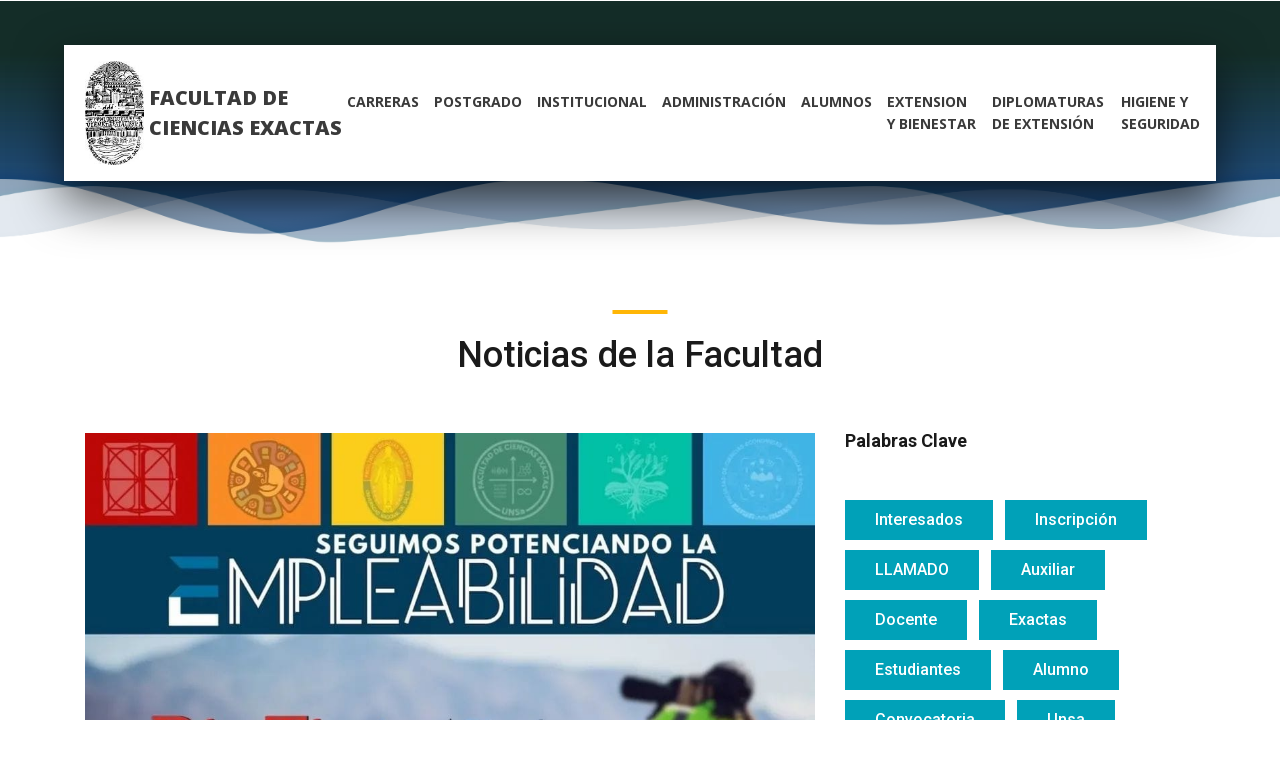

--- FILE ---
content_type: text/html; charset=utf-8
request_url: https://exactas.unsa.edu.ar/noticias/16
body_size: 8777
content:
<!DOCTYPE html>
<html lang="en">
<head>
    <title>Noticias de la Facultad</title>
    <meta charset="utf-8">
    <meta http-equiv="X-UA-Compatible" content="IE=edge">
    <meta name="description" content="Course Project">
    <meta name="viewport" content="width=device-width, initial-scale=1">
    <link rel="shortcut icon" type="image/vnd.microsoft.icon" href="/images/favicon.ico">
    <link rel="stylesheet" href="/lib/bootstrap/dist/css/bootstrap.min.css" />
    <link href="/plugins/fontawesome-free/css/all.min.css" rel="stylesheet" type="text/css">
    <link rel="stylesheet" type="text/css" href="/plugins/OwlCarousel2-2.2.1/owl.carousel.css">
    <link rel="stylesheet" type="text/css" href="/plugins/OwlCarousel2-2.2.1/owl.theme.default.css">
    <link rel="stylesheet" type="text/css" href="/plugins/OwlCarousel2-2.2.1/animate.css">
    <link rel="stylesheet" type="text/css" href="/css/main_styles.css">
    <link rel="stylesheet" type="text/css" href="/css/responsive.css">
    <link rel="stylesheet" type="text/css" href="/css/custom_styles.css">
</head>
<body>
    <div class="super_container">

        <!-- Header -->

        <header class="header d-flex flex-row">
            <!-- Main Navigation -->
            <nav class="navbar navbar-expand-lg navbar-light bg-white py-3 shadow-sm header_content d-flex flex-row align-items-center">
                <!-- Logo -->
                <div class="logo_container">
                    <a href="/">
                        <div class="logo">
                            <img src="/images/logounsa.jpg">
                            <span>Facultad de Ciencias Exactas</span>
                        </div>
                    </a>
                </div>
                <button type="button" data-toggle="collapse" data-target="#navbarContent" aria-controls="navbars" aria-expanded="false" aria-label="Toggle navigation" class="navbar-toggler">
                    <span class="navbar-toggler-icon"></span>
                </button>
                <div class="main_nav_container">
                    <div id="navbarContent" class="collapse navbar-collapse main_nav">
                        <ul class="navbar-nav mr-auto">
                            
<li class="main_nav_item dropdown">
    <a href="#" id="dropdownMenuCarreras" data-toggle="dropdown" aria-haspopup="true" aria-expanded="false">
        carreras
    </a>
    <ul class="dropdown-menu" aria-labelledby="dropdownMenuCarreras">
            <li class="dropdown-submenu">
                <a id="dropdownSede1" href="#" role="button" data-toggle="dropdown" aria-haspopup="true" aria-expanded="false" class="dropdown-item dropdown-toggle">
                    Sede Central
                </a>
                <ul aria-labelledby="dropdownSede1" class="dropdown-menu shadow">
                        <li>
                            <a class="dropdown-item" type="button" href="/carreras/info/1">
                                Licenciatura en An&#xE1;lisis de Sistemas
                            </a>
                        </li>
                        <li>
                            <a class="dropdown-item" type="button" href="/carreras/info/2">
                                Tecnicatura Universitaria en Programaci&#xF3;n
                            </a>
                        </li>
                        <li>
                            <a class="dropdown-item" type="button" href="/carreras/info/3">
                                Licenciatura en Matem&#xE1;ticas
                            </a>
                        </li>
                        <li>
                            <a class="dropdown-item" type="button" href="/carreras/info/4">
                                Profesorado en Matematica
                            </a>
                        </li>
                        <li>
                            <a class="dropdown-item" type="button" href="/carreras/info/5">
                                Tecnicatura Universitaria en Estad&#xED;stica
                            </a>
                        </li>
                        <li>
                            <a class="dropdown-item" type="button" href="/carreras/info/6">
                                Licenciatura en F&#xED;sica
                            </a>
                        </li>
                        <li>
                            <a class="dropdown-item" type="button" href="/carreras/info/7">
                                Profesorado en F&#xED;sica
                            </a>
                        </li>
                        <li>
                            <a class="dropdown-item" type="button" href="/carreras/info/8">
                                Tecnicatura Electr&#xF3;nica Universitaria
                            </a>
                        </li>
                        <li>
                            <a class="dropdown-item" type="button" href="/carreras/info/9">
                                Tecnicatura Universitaria en Energ&#xED;a Solar
                            </a>
                        </li>
                        <li>
                            <a class="dropdown-item" type="button" href="/carreras/info/10">
                                Licenciatura en Energ&#xED;as Renovables
                            </a>
                        </li>
                        <li>
                            <a class="dropdown-item" type="button" href="/carreras/info/11">
                                Licenciatura en Qu&#xED;mica
                            </a>
                        </li>
                        <li>
                            <a class="dropdown-item" type="button" href="/carreras/info/12">
                                Profesorado en Qu&#xED;mica
                            </a>
                        </li>
                        <li>
                            <a class="dropdown-item" type="button" href="/carreras/info/13">
                                Analista Qu&#xED;mico
                            </a>
                        </li>
                        <li>
                            <a class="dropdown-item" type="button" href="/carreras/info/14">
                                Licenciatura en Bromatolog&#xED;a
                            </a>
                        </li>
                </ul>
            </li>
            <li class="dropdown-submenu">
                <a id="dropdownSede2" href="#" role="button" data-toggle="dropdown" aria-haspopup="true" aria-expanded="false" class="dropdown-item dropdown-toggle">
                    Sede Regional Oran
                </a>
                <ul aria-labelledby="dropdownSede2" class="dropdown-menu shadow">
                        <li>
                            <a class="dropdown-item" type="button" href="/carreras/info/1">
                                Licenciatura en An&#xE1;lisis de Sistemas
                            </a>
                        </li>
                        <li>
                            <a class="dropdown-item" type="button" href="/carreras/info/2">
                                Tecnicatura Universitaria en Programaci&#xF3;n
                            </a>
                        </li>
                        <li>
                            <a class="dropdown-item" type="button" href="/carreras/info/8">
                                Tecnicatura Electr&#xF3;nica Universitaria
                            </a>
                        </li>
                        <li>
                            <a class="dropdown-item" type="button" href="/carreras/info/23">
                                Tecnicatura en Inform&#xE1;tica de Gesti&#xF3;n
                            </a>
                        </li>
                </ul>
            </li>
            <li class="dropdown-submenu">
                <a id="dropdownSede3" href="#" role="button" data-toggle="dropdown" aria-haspopup="true" aria-expanded="false" class="dropdown-item dropdown-toggle">
                    Sede Regional Metan - Rosario de la Frontera
                </a>
                <ul aria-labelledby="dropdownSede3" class="dropdown-menu shadow">
                        <li>
                            <a class="dropdown-item" type="button" href="/carreras/info/4">
                                Profesorado en Matematica
                            </a>
                        </li>
                        <li>
                            <a class="dropdown-item" type="button" href="/carreras/info/8">
                                Tecnicatura Electr&#xF3;nica Universitaria
                            </a>
                        </li>
                </ul>
            </li>
            <li class="dropdown-submenu">
                <a id="dropdownSede5" href="#" role="button" data-toggle="dropdown" aria-haspopup="true" aria-expanded="false" class="dropdown-item dropdown-toggle">
                    Extension Aulica Cafayate
                </a>
                <ul aria-labelledby="dropdownSede5" class="dropdown-menu shadow">
                        <li>
                            <a class="dropdown-item" type="button" href="/carreras/info/9">
                                Tecnicatura Universitaria en Energ&#xED;a Solar
                            </a>
                        </li>
                </ul>
            </li>
    </ul>
</li>
                            <li class="main_nav_item"><a href="/postgrado">postgrado</a></li>
                            
        <li class="main_nav_item dropdown">
            <a href="#" id="dropdownMenu1" data-toggle="dropdown" aria-haspopup="true" aria-expanded="false">
                Institucional
            </a>
            <ul class="dropdown-menu" aria-labelledby="dropdownMenu1">
                        <li>
                            <a class="dropdown-item" type="button" href="/institucional/autoridades&#x9;">
                                Autoridades
                            </a>
                        </li>
                        <li>
                            <a class="dropdown-item" type="button" href="/institucional/consejo-directivo">
                                Consejo Directivo y Consejo Superior
                            </a>
                        </li>
                        <li>
                            <a class="dropdown-item" type="button" href="/institucional/autoevaluacion">
                                Autoevaluaci&#xF3;n Institucional
                            </a>
                        </li>
                        <li>
                            <a class="dropdown-item" type="button" href="https://drive.google.com/file/d/1enMjLpbx_1oawUccZITaP9iYdrarh0iw/view?usp=drive_link">
                                Plan Estrat&#xE9;gico Institucional
                            </a>
                        </li>
                        <li>
                            <a class="dropdown-item" type="button" href="/institucional/departamento-de-fisica">
                                Departamento de F&#xED;sica
                            </a>
                        </li>
                        <li>
                            <a class="dropdown-item" type="button" href="/institucional/departamento-de-quimica">
                                Departamento de Qu&#xED;mica
                            </a>
                        </li>
                        <li>
                            <a class="dropdown-item" type="button" href="/institucional/departamento-de-matematica">
                                Departamento de Matem&#xE1;tica
                            </a>
                        </li>
                        <li>
                            <a class="dropdown-item" type="button" href="/institucional/departamento-de-informatica">
                                Departamento de Inform&#xE1;tica
                            </a>
                        </li>
                        <li>
                            <a class="dropdown-item" type="button" href="/institucional/contacto">
                                Contacto
                            </a>
                        </li>
            </ul>
        </li>
        <li class="main_nav_item dropdown">
            <a href="#" id="dropdownMenu32" data-toggle="dropdown" aria-haspopup="true" aria-expanded="false">
                Administraci&#xF3;n
            </a>
            <ul class="dropdown-menu" aria-labelledby="dropdownMenu32">
                        <li>
                            <a class="dropdown-item" type="button" href="/administracion/ConsejoDirectivo">
                                Consejo Directivo
                            </a>
                        </li>
                        <li>
                            <a class="dropdown-item" type="button" href="/administracion/docencia/formularios">
                                Dir. de Docencia
                            </a>
                        </li>
                        <li>
                            <a class="dropdown-item" type="button" href="/administraci&#xF3;n/compras21">
                                Departamento de Compras
                            </a>
                        </li>
                        <li>
                            <a class="dropdown-item" type="button" href="/administracion/docencia/concursos">
                                Concursos 
                            </a>
                        </li>
                        <li>
                            <a class="dropdown-item" type="button" href="/docentes/formularios">
                                Formularios
                            </a>
                        </li>
                        <li>
                            <a class="dropdown-item" type="button" href="http://bibexa.unsa.edu.ar/">
                                Biblioteca
                            </a>
                        </li>
                        <li>
                            <a class="dropdown-item" type="button" href="/administraci&#xF3;n/Auditorio Juan Ramos">
                                Auditorio Juan Ramos
                            </a>
                        </li>
            </ul>
        </li>
        <li class="main_nav_item dropdown">
            <a href="#" id="dropdownMenu20" data-toggle="dropdown" aria-haspopup="true" aria-expanded="false">
                alumnos
            </a>
            <ul class="dropdown-menu" aria-labelledby="dropdownMenu20">
                        <li>
                            <a class="dropdown-item" type="button" href="https://sites.google.com/view/soeexactas/">
                                Ingresantes
                            </a>
                        </li>
                        <li>
                            <a class="dropdown-item" type="button" href="/docentes/plataforma-moodle-2">
                                Plataforma Moodle
                            </a>
                        </li>
                        <li>
                            <a class="dropdown-item" type="button" href=" https://autogestiong3.unsa.edu.ar/autogestion/">
                                SIU-GUARANI
                            </a>
                        </li>
                        <li>
                            <a class="dropdown-item" type="button" href="/alumnos/plataforma-moodle">
                                Plataforma Moodle
                            </a>
                        </li>
                        <li>
                            <a class="dropdown-item" type="button" href="/alumnos/formularios">
                                formularios
                            </a>
                        </li>
                        <li>
                            <a class="dropdown-item" type="button" href="/alumnos/videos-tutoriales">
                                videos tutoriales
                            </a>
                        </li>
                        <li>
                            <a class="dropdown-item" type="button" href="https://sites.google.com/view/soeexactas/">
                                Servicio de Orientaci&#xF3;n Educacional
                            </a>
                        </li>
            </ul>
        </li>
        <li class="main_nav_item dropdown">
            <a href="#" id="dropdownMenu11" data-toggle="dropdown" aria-haspopup="true" aria-expanded="false">
                Extension y Bienestar
            </a>
            <ul class="dropdown-menu" aria-labelledby="dropdownMenu11">
                        <li>
                            <a class="dropdown-item" type="button" href="/extension-bienestar/proyectos-extension">
                                PROYECTOS DE EXTENSI&#xD3;N
                            </a>
                        </li>
                        <li>
                            <a class="dropdown-item" type="button" href="/extension-bienestar/cursos-extension">
                                Cursos de Extension
                            </a>
                        </li>
                        <li>
                            <a class="dropdown-item" type="button" href="/extension-bienestar/programas de bienestar">
                                Programas de Bienestar
                            </a>
                        </li>
                        <li>
                            <a class="dropdown-item" type="button" href="/extension-bienestar/EQUIPO DE COMUNICACIONES">
                                EQUIPO DE COMUNICACIONES
                            </a>
                        </li>
                        <li>
                            <a class="dropdown-item" type="button" href="/extension-bienestar/Curricularizacion de la Extension">
                                Curricularizaci&#xF3;n de la Extensi&#xF3;n
                            </a>
                        </li>
            </ul>
        </li>
        <li class="main_nav_item">
            <a href="/diplomaturas de extension/intro-a-la-gestion-en-redes">
                Diplomaturas de Extensi&#xF3;n
            </a>
        </li>
        <li class="main_nav_item dropdown">
            <a href="#" id="dropdownMenu54" data-toggle="dropdown" aria-haspopup="true" aria-expanded="false">
                Higiene y Seguridad
            </a>
            <ul class="dropdown-menu" aria-labelledby="dropdownMenu54">
                        <li>
                            <a class="dropdown-item" type="button" href="/Comisi&#xF3;n HyS">
                                Comisi&#xF3;n HyS
                            </a>
                        </li>
            </ul>
        </li>

                        </ul>
                    </div>
                </div>
            </nav>
        </header>
        
        

    <div id="header-background">
        <div class="waveWrapper waveAnimation">
            <div class="waveWrapperInner bgTop">
                <div class="wave waveTop" style="background-image: url('/images/wave-top.png')"></div>
            </div>
            <div class="waveWrapperInner bgMiddle">
                <div class="wave waveMiddle" style="background-image: url('/images/wave-mid.png')"></div>
            </div>
            <div class="waveWrapperInner bgBottom">
                <div class="wave waveBottom" style="background-image: url('/images/wave-bot.png')"></div>
            </div>
        </div>
    </div>

	<!-- News -->
    <div class="container py-5">
        <div class="row mb-5">
            <div class="col">
                <div class="section_title text-center">
                    <h1>Noticias de la Facultad</h1>
                </div>
            </div>
        </div>

        <div class="row">
            
            <!-- News Column -->

            <div class="col-lg-8">
                
                <div class="news_posts">
                    <!-- News Post -->
                        <div class="news_post">
                            <div class="news_post_image ">
                                <img src="/images/upload/128a9a6a-308a-4620-8bd2-81bdeb00ccc4.jpeg">
                            </div>
                            <div class="news_post_top d-flex flex-column flex-sm-row">
                                <div class="news_post_date_container">
                                    <div class="news_post_date d-flex flex-column align-items-center justify-content-center">
                                        <div>27</div>
                                        <div>jun.</div>
                                    </div>
                                </div>
                                <div class="news_post_title_container">
                                    <div class="news_post_title">
                                        <a href="/noticias/ver/602">SEGUIMOS POTENCIANDO LA EMPLEABILIDAD </a>
                                    </div>
                                </div>
                            </div>
                            <div class="news_post_text">
                                <p>Desde las Secretar&iacute;as de Articulaci&oacute;n/Extensi&oacute;n de las Facultades UNSa, con apoyo de la Secretar&iacute;a de Cooperaci&oacute;n t&eacute;cnica y RRII, seguimos pensando la empleabilidad y queremos invitarte a un nuevo evento.
En esta oportunidad, te proponemos conocer a la empresa R&Iacute;O TINTO, un grupo empresarial multinacional del sector de la miner&iacute;a.
&iexcl;De...</p>
                            </div>
                            <div class="news_post_button text-center trans_200">
                                <a href="/noticias/ver/602">Leer Mas</a>
                            </div>
                        </div>
                        <div class="news_post">
                            <div class="news_post_image ">
                                <img src="/images/upload/1c871cfd-2a33-4150-8e30-02ddc4de8ae6.jpeg">
                            </div>
                            <div class="news_post_top d-flex flex-column flex-sm-row">
                                <div class="news_post_date_container">
                                    <div class="news_post_date d-flex flex-column align-items-center justify-content-center">
                                        <div>27</div>
                                        <div>jun.</div>
                                    </div>
                                </div>
                                <div class="news_post_title_container">
                                    <div class="news_post_title">
                                        <a href="/noticias/ver/603">ACTO DE CAMBIO DE BANDERA EN LA UNSA</a>
                                    </div>
                                </div>
                            </div>
                            <div class="news_post_text">
                                <p>El Decano de la Facultad de Exactas, Dr. Jose Molina, junto a la Vicedecana, Esp. Paola del Olmo, participaron del Acto de cambio de Bandera en el m&aacute;stil principal de nuestra Universidad.
El acto estuvo encabezado por el Rector, Mg. Miguel Nina y la Vicerrectora Dra. Mar&iacute;a Rita Martearena. Asimismo, estuvieron presentes autoridades de Facultades, Sede Regional, Rectorado, docentes, ...</p>
                            </div>
                            <div class="news_post_button text-center trans_200">
                                <a href="/noticias/ver/603">Leer Mas</a>
                            </div>
                        </div>
                        <div class="news_post">
                            <div class="news_post_image ">
                                <img src="/images/upload/3e0ce0cb-e68c-4fc3-8651-ff819220afdd.jpeg">
                            </div>
                            <div class="news_post_top d-flex flex-column flex-sm-row">
                                <div class="news_post_date_container">
                                    <div class="news_post_date d-flex flex-column align-items-center justify-content-center">
                                        <div>26</div>
                                        <div>jun.</div>
                                    </div>
                                </div>
                                <div class="news_post_title_container">
                                    <div class="news_post_title">
                                        <a href="/noticias/ver/600">COMUNICADO INSTITUCIONAL</a>
                                    </div>
                                </div>
                            </div>
                            <div class="news_post_text">
                                <p>Difundimos el Comunicado Institucional de la Facultad de Ciencias Exactas por el dia de hoy, 26 de junio en vista a la marcha federal universitaria.
Se solicita difusi&oacute;n...</p>
                            </div>
                            <div class="news_post_button text-center trans_200">
                                <a href="/noticias/ver/600">Leer Mas</a>
                            </div>
                        </div>
                </div>

            </div>

            <!-- Sidebar Column -->

            <div class="col-lg-4">
                <div class="sidebar">

                    <!-- Tags -->

                    <div class="sidebar_section">
                        <div class="sidebar_section_title">
                            <h3>Palabras Clave</h3>
                        </div>
                        <div class="tags d-flex flex-row flex-wrap">
                                <div class="tag"><a href="/noticias/tag/Interesados">Interesados</a></div>
                                <div class="tag"><a href="/noticias/tag/Inscripci&#xF3;n">Inscripci&#xF3;n</a></div>
                                <div class="tag"><a href="/noticias/tag/LLAMADO">LLAMADO</a></div>
                                <div class="tag"><a href="/noticias/tag/Auxiliar">Auxiliar</a></div>
                                <div class="tag"><a href="/noticias/tag/Docente">Docente</a></div>
                                <div class="tag"><a href="/noticias/tag/Exactas">Exactas</a></div>
                                <div class="tag"><a href="/noticias/tag/Estudiantes">Estudiantes</a></div>
                                <div class="tag"><a href="/noticias/tag/Alumno">Alumno</a></div>
                                <div class="tag"><a href="/noticias/tag/Convocatoria">Convocatoria</a></div>
                                <div class="tag"><a href="/noticias/tag/Unsa">Unsa</a></div>
                        </div>
                    </div>

                </div>
            </div>
        </div>
        <div class="row">
            <!-- Page Nav -->

                    <div class="page_nav mx-auto">
                        <ul>
                                <li class="text-center trans_200">
                                    <a href="/noticias/1">
                                        <i class="fas fa-fast-backward"></i>
                                    </a>
                                </li>
                                <li class="text-center trans_200">
                                    <a href="/noticias/15">
                                        <i class="fas fa-step-backward"></i>
                                    </a>
                                </li>
                                <li class=" text-center trans_200">
                                    <a href="/noticias/1">
                                        01
                                    </a>
                                </li>
                                <li class=" text-center trans_200">
                                    <a href="/noticias/2">
                                        02
                                    </a>
                                </li>
                                <li class=" text-center trans_200">
                                    <a href="/noticias/3">
                                        03
                                    </a>
                                </li>
                                <li class=" text-center trans_200">
                                    <a href="/noticias/4">
                                        04
                                    </a>
                                </li>
                                <li class=" text-center trans_200">
                                    <a href="/noticias/5">
                                        05
                                    </a>
                                </li>
                                <li class=" text-center trans_200">
                                    <a href="/noticias/6">
                                        06
                                    </a>
                                </li>
                                <li class=" text-center trans_200">
                                    <a href="/noticias/7">
                                        07
                                    </a>
                                </li>
                                <li class=" text-center trans_200">
                                    <a href="/noticias/8">
                                        08
                                    </a>
                                </li>
                                <li class=" text-center trans_200">
                                    <a href="/noticias/9">
                                        09
                                    </a>
                                </li>
                                <li class=" text-center trans_200">
                                    <a href="/noticias/10">
                                        10
                                    </a>
                                </li>
                                <li class=" text-center trans_200">
                                    <a href="/noticias/11">
                                        11
                                    </a>
                                </li>
                                <li class=" text-center trans_200">
                                    <a href="/noticias/12">
                                        12
                                    </a>
                                </li>
                                <li class=" text-center trans_200">
                                    <a href="/noticias/13">
                                        13
                                    </a>
                                </li>
                                <li class=" text-center trans_200">
                                    <a href="/noticias/14">
                                        14
                                    </a>
                                </li>
                                <li class=" text-center trans_200">
                                    <a href="/noticias/15">
                                        15
                                    </a>
                                </li>
                                <li class="active text-center trans_200">
                                    <a href="/noticias/16">
                                        16
                                    </a>
                                </li>
                                <li class=" text-center trans_200">
                                    <a href="/noticias/17">
                                        17
                                    </a>
                                </li>
                                <li class=" text-center trans_200">
                                    <a href="/noticias/18">
                                        18
                                    </a>
                                </li>
                                <li class=" text-center trans_200">
                                    <a href="/noticias/19">
                                        19
                                    </a>
                                </li>
                                <li class=" text-center trans_200">
                                    <a href="/noticias/20">
                                        20
                                    </a>
                                </li>
                                <li class=" text-center trans_200">
                                    <a href="/noticias/21">
                                        21
                                    </a>
                                </li>
                                <li class=" text-center trans_200">
                                    <a href="/noticias/22">
                                        22
                                    </a>
                                </li>
                                <li class=" text-center trans_200">
                                    <a href="/noticias/23">
                                        23
                                    </a>
                                </li>
                                <li class=" text-center trans_200">
                                    <a href="/noticias/24">
                                        24
                                    </a>
                                </li>
                                <li class=" text-center trans_200">
                                    <a href="/noticias/25">
                                        25
                                    </a>
                                </li>
                                <li class=" text-center trans_200">
                                    <a href="/noticias/26">
                                        26
                                    </a>
                                </li>
                                <li class=" text-center trans_200">
                                    <a href="/noticias/27">
                                        27
                                    </a>
                                </li>
                                <li class=" text-center trans_200">
                                    <a href="/noticias/28">
                                        28
                                    </a>
                                </li>
                                <li class=" text-center trans_200">
                                    <a href="/noticias/29">
                                        29
                                    </a>
                                </li>
                                <li class=" text-center trans_200">
                                    <a href="/noticias/30">
                                        30
                                    </a>
                                </li>
                                <li class=" text-center trans_200">
                                    <a href="/noticias/31">
                                        31
                                    </a>
                                </li>
                                <li class=" text-center trans_200">
                                    <a href="/noticias/32">
                                        32
                                    </a>
                                </li>
                                <li class=" text-center trans_200">
                                    <a href="/noticias/33">
                                        33
                                    </a>
                                </li>
                                <li class=" text-center trans_200">
                                    <a href="/noticias/34">
                                        34
                                    </a>
                                </li>
                                <li class=" text-center trans_200">
                                    <a href="/noticias/35">
                                        35
                                    </a>
                                </li>
                                <li class=" text-center trans_200">
                                    <a href="/noticias/36">
                                        36
                                    </a>
                                </li>
                                <li class=" text-center trans_200">
                                    <a href="/noticias/37">
                                        37
                                    </a>
                                </li>
                                <li class=" text-center trans_200">
                                    <a href="/noticias/38">
                                        38
                                    </a>
                                </li>
                                <li class=" text-center trans_200">
                                    <a href="/noticias/39">
                                        39
                                    </a>
                                </li>
                                <li class=" text-center trans_200">
                                    <a href="/noticias/40">
                                        40
                                    </a>
                                </li>
                                <li class=" text-center trans_200">
                                    <a href="/noticias/41">
                                        41
                                    </a>
                                </li>
                                <li class=" text-center trans_200">
                                    <a href="/noticias/42">
                                        42
                                    </a>
                                </li>
                                <li class=" text-center trans_200">
                                    <a href="/noticias/43">
                                        43
                                    </a>
                                </li>
                                <li class=" text-center trans_200">
                                    <a href="/noticias/44">
                                        44
                                    </a>
                                </li>
                                <li class=" text-center trans_200">
                                    <a href="/noticias/45">
                                        45
                                    </a>
                                </li>
                                <li class=" text-center trans_200">
                                    <a href="/noticias/46">
                                        46
                                    </a>
                                </li>
                                <li class=" text-center trans_200">
                                    <a href="/noticias/47">
                                        47
                                    </a>
                                </li>
                                <li class=" text-center trans_200">
                                    <a href="/noticias/48">
                                        48
                                    </a>
                                </li>
                                <li class=" text-center trans_200">
                                    <a href="/noticias/49">
                                        49
                                    </a>
                                </li>
                                <li class=" text-center trans_200">
                                    <a href="/noticias/50">
                                        50
                                    </a>
                                </li>
                                <li class=" text-center trans_200">
                                    <a href="/noticias/51">
                                        51
                                    </a>
                                </li>
                                <li class=" text-center trans_200">
                                    <a href="/noticias/52">
                                        52
                                    </a>
                                </li>
                                <li class=" text-center trans_200">
                                    <a href="/noticias/53">
                                        53
                                    </a>
                                </li>
                                <li class=" text-center trans_200">
                                    <a href="/noticias/54">
                                        54
                                    </a>
                                </li>
                                <li class=" text-center trans_200">
                                    <a href="/noticias/55">
                                        55
                                    </a>
                                </li>
                                <li class=" text-center trans_200">
                                    <a href="/noticias/56">
                                        56
                                    </a>
                                </li>
                                <li class=" text-center trans_200">
                                    <a href="/noticias/57">
                                        57
                                    </a>
                                </li>
                                <li class=" text-center trans_200">
                                    <a href="/noticias/58">
                                        58
                                    </a>
                                </li>
                                <li class=" text-center trans_200">
                                    <a href="/noticias/59">
                                        59
                                    </a>
                                </li>
                                <li class=" text-center trans_200">
                                    <a href="/noticias/60">
                                        60
                                    </a>
                                </li>
                                <li class=" text-center trans_200">
                                    <a href="/noticias/61">
                                        61
                                    </a>
                                </li>
                                <li class=" text-center trans_200">
                                    <a href="/noticias/62">
                                        62
                                    </a>
                                </li>
                                <li class=" text-center trans_200">
                                    <a href="/noticias/63">
                                        63
                                    </a>
                                </li>
                                <li class=" text-center trans_200">
                                    <a href="/noticias/64">
                                        64
                                    </a>
                                </li>
                                <li class=" text-center trans_200">
                                    <a href="/noticias/65">
                                        65
                                    </a>
                                </li>
                                <li class=" text-center trans_200">
                                    <a href="/noticias/66">
                                        66
                                    </a>
                                </li>
                                <li class=" text-center trans_200">
                                    <a href="/noticias/67">
                                        67
                                    </a>
                                </li>
                                <li class=" text-center trans_200">
                                    <a href="/noticias/68">
                                        68
                                    </a>
                                </li>
                                <li class=" text-center trans_200">
                                    <a href="/noticias/69">
                                        69
                                    </a>
                                </li>
                                <li class=" text-center trans_200">
                                    <a href="/noticias/70">
                                        70
                                    </a>
                                </li>
                                <li class=" text-center trans_200">
                                    <a href="/noticias/71">
                                        71
                                    </a>
                                </li>
                                <li class=" text-center trans_200">
                                    <a href="/noticias/72">
                                        72
                                    </a>
                                </li>
                                <li class=" text-center trans_200">
                                    <a href="/noticias/73">
                                        73
                                    </a>
                                </li>
                                <li class=" text-center trans_200">
                                    <a href="/noticias/74">
                                        74
                                    </a>
                                </li>
                                <li class=" text-center trans_200">
                                    <a href="/noticias/75">
                                        75
                                    </a>
                                </li>
                                <li class=" text-center trans_200">
                                    <a href="/noticias/76">
                                        76
                                    </a>
                                </li>
                                <li class=" text-center trans_200">
                                    <a href="/noticias/77">
                                        77
                                    </a>
                                </li>
                                <li class=" text-center trans_200">
                                    <a href="/noticias/78">
                                        78
                                    </a>
                                </li>
                                <li class=" text-center trans_200">
                                    <a href="/noticias/79">
                                        79
                                    </a>
                                </li>
                                <li class=" text-center trans_200">
                                    <a href="/noticias/80">
                                        80
                                    </a>
                                </li>
                                <li class=" text-center trans_200">
                                    <a href="/noticias/81">
                                        81
                                    </a>
                                </li>
                                <li class=" text-center trans_200">
                                    <a href="/noticias/82">
                                        82
                                    </a>
                                </li>
                                <li class=" text-center trans_200">
                                    <a href="/noticias/83">
                                        83
                                    </a>
                                </li>
                                <li class=" text-center trans_200">
                                    <a href="/noticias/84">
                                        84
                                    </a>
                                </li>
                                <li class=" text-center trans_200">
                                    <a href="/noticias/85">
                                        85
                                    </a>
                                </li>
                                <li class=" text-center trans_200">
                                    <a href="/noticias/86">
                                        86
                                    </a>
                                </li>
                                <li class=" text-center trans_200">
                                    <a href="/noticias/87">
                                        87
                                    </a>
                                </li>
                                <li class=" text-center trans_200">
                                    <a href="/noticias/88">
                                        88
                                    </a>
                                </li>
                                <li class=" text-center trans_200">
                                    <a href="/noticias/89">
                                        89
                                    </a>
                                </li>
                                <li class=" text-center trans_200">
                                    <a href="/noticias/90">
                                        90
                                    </a>
                                </li>
                                <li class=" text-center trans_200">
                                    <a href="/noticias/91">
                                        91
                                    </a>
                                </li>
                                <li class=" text-center trans_200">
                                    <a href="/noticias/92">
                                        92
                                    </a>
                                </li>
                                <li class=" text-center trans_200">
                                    <a href="/noticias/93">
                                        93
                                    </a>
                                </li>
                                <li class=" text-center trans_200">
                                    <a href="/noticias/94">
                                        94
                                    </a>
                                </li>
                                <li class=" text-center trans_200">
                                    <a href="/noticias/95">
                                        95
                                    </a>
                                </li>
                                <li class=" text-center trans_200">
                                    <a href="/noticias/96">
                                        96
                                    </a>
                                </li>
                                <li class=" text-center trans_200">
                                    <a href="/noticias/97">
                                        97
                                    </a>
                                </li>
                                <li class=" text-center trans_200">
                                    <a href="/noticias/98">
                                        98
                                    </a>
                                </li>
                                <li class=" text-center trans_200">
                                    <a href="/noticias/99">
                                        99
                                    </a>
                                </li>
                                <li class=" text-center trans_200">
                                    <a href="/noticias/100">
                                        100
                                    </a>
                                </li>
                                <li class=" text-center trans_200">
                                    <a href="/noticias/101">
                                        101
                                    </a>
                                </li>
                                <li class=" text-center trans_200">
                                    <a href="/noticias/102">
                                        102
                                    </a>
                                </li>
                                <li class=" text-center trans_200">
                                    <a href="/noticias/103">
                                        103
                                    </a>
                                </li>
                                <li class=" text-center trans_200">
                                    <a href="/noticias/104">
                                        104
                                    </a>
                                </li>
                                <li class=" text-center trans_200">
                                    <a href="/noticias/105">
                                        105
                                    </a>
                                </li>
                                <li class=" text-center trans_200">
                                    <a href="/noticias/106">
                                        106
                                    </a>
                                </li>
                                <li class=" text-center trans_200">
                                    <a href="/noticias/107">
                                        107
                                    </a>
                                </li>
                                <li class=" text-center trans_200">
                                    <a href="/noticias/108">
                                        108
                                    </a>
                                </li>
                                <li class=" text-center trans_200">
                                    <a href="/noticias/109">
                                        109
                                    </a>
                                </li>
                                <li class=" text-center trans_200">
                                    <a href="/noticias/110">
                                        110
                                    </a>
                                </li>
                                <li class=" text-center trans_200">
                                    <a href="/noticias/111">
                                        111
                                    </a>
                                </li>
                                <li class=" text-center trans_200">
                                    <a href="/noticias/112">
                                        112
                                    </a>
                                </li>
                                <li class=" text-center trans_200">
                                    <a href="/noticias/113">
                                        113
                                    </a>
                                </li>
                                <li class=" text-center trans_200">
                                    <a href="/noticias/114">
                                        114
                                    </a>
                                </li>
                                <li class=" text-center trans_200">
                                    <a href="/noticias/115">
                                        115
                                    </a>
                                </li>
                                <li class=" text-center trans_200">
                                    <a href="/noticias/116">
                                        116
                                    </a>
                                </li>
                                <li class=" text-center trans_200">
                                    <a href="/noticias/117">
                                        117
                                    </a>
                                </li>
                                <li class=" text-center trans_200">
                                    <a href="/noticias/118">
                                        118
                                    </a>
                                </li>
                                <li class=" text-center trans_200">
                                    <a href="/noticias/119">
                                        119
                                    </a>
                                </li>
                                <li class=" text-center trans_200">
                                    <a href="/noticias/120">
                                        120
                                    </a>
                                </li>
                                <li class=" text-center trans_200">
                                    <a href="/noticias/121">
                                        121
                                    </a>
                                </li>
                                <li class=" text-center trans_200">
                                    <a href="/noticias/122">
                                        122
                                    </a>
                                </li>
                                <li class=" text-center trans_200">
                                    <a href="/noticias/123">
                                        123
                                    </a>
                                </li>
                                <li class=" text-center trans_200">
                                    <a href="/noticias/124">
                                        124
                                    </a>
                                </li>
                                <li class=" text-center trans_200">
                                    <a href="/noticias/125">
                                        125
                                    </a>
                                </li>
                                <li class=" text-center trans_200">
                                    <a href="/noticias/126">
                                        126
                                    </a>
                                </li>
                                <li class=" text-center trans_200">
                                    <a href="/noticias/127">
                                        127
                                    </a>
                                </li>
                                <li class=" text-center trans_200">
                                    <a href="/noticias/128">
                                        128
                                    </a>
                                </li>
                                <li class=" text-center trans_200">
                                    <a href="/noticias/129">
                                        129
                                    </a>
                                </li>
                                <li class=" text-center trans_200">
                                    <a href="/noticias/130">
                                        130
                                    </a>
                                </li>
                                <li class=" text-center trans_200">
                                    <a href="/noticias/131">
                                        131
                                    </a>
                                </li>
                                <li class=" text-center trans_200">
                                    <a href="/noticias/132">
                                        132
                                    </a>
                                </li>
                                <li class=" text-center trans_200">
                                    <a href="/noticias/133">
                                        133
                                    </a>
                                </li>
                                <li class=" text-center trans_200">
                                    <a href="/noticias/134">
                                        134
                                    </a>
                                </li>
                                <li class=" text-center trans_200">
                                    <a href="/noticias/135">
                                        135
                                    </a>
                                </li>
                                <li class=" text-center trans_200">
                                    <a href="/noticias/136">
                                        136
                                    </a>
                                </li>
                                <li class=" text-center trans_200">
                                    <a href="/noticias/137">
                                        137
                                    </a>
                                </li>
                                <li class=" text-center trans_200">
                                    <a href="/noticias/138">
                                        138
                                    </a>
                                </li>
                                <li class=" text-center trans_200">
                                    <a href="/noticias/139">
                                        139
                                    </a>
                                </li>
                                <li class=" text-center trans_200">
                                    <a href="/noticias/140">
                                        140
                                    </a>
                                </li>
                                <li class=" text-center trans_200">
                                    <a href="/noticias/141">
                                        141
                                    </a>
                                </li>
                                <li class=" text-center trans_200">
                                    <a href="/noticias/142">
                                        142
                                    </a>
                                </li>
                                <li class=" text-center trans_200">
                                    <a href="/noticias/143">
                                        143
                                    </a>
                                </li>
                                <li class=" text-center trans_200">
                                    <a href="/noticias/144">
                                        144
                                    </a>
                                </li>
                                <li class=" text-center trans_200">
                                    <a href="/noticias/145">
                                        145
                                    </a>
                                </li>
                                <li class=" text-center trans_200">
                                    <a href="/noticias/146">
                                        146
                                    </a>
                                </li>
                                <li class=" text-center trans_200">
                                    <a href="/noticias/147">
                                        147
                                    </a>
                                </li>
                                <li class=" text-center trans_200">
                                    <a href="/noticias/148">
                                        148
                                    </a>
                                </li>
                                <li class=" text-center trans_200">
                                    <a href="/noticias/149">
                                        149
                                    </a>
                                </li>
                                <li class=" text-center trans_200">
                                    <a href="/noticias/150">
                                        150
                                    </a>
                                </li>
                                <li class=" text-center trans_200">
                                    <a href="/noticias/151">
                                        151
                                    </a>
                                </li>
                                <li class=" text-center trans_200">
                                    <a href="/noticias/152">
                                        152
                                    </a>
                                </li>
                                <li class=" text-center trans_200">
                                    <a href="/noticias/153">
                                        153
                                    </a>
                                </li>
                                <li class=" text-center trans_200">
                                    <a href="/noticias/154">
                                        154
                                    </a>
                                </li>
                                <li class=" text-center trans_200">
                                    <a href="/noticias/155">
                                        155
                                    </a>
                                </li>
                                <li class=" text-center trans_200">
                                    <a href="/noticias/156">
                                        156
                                    </a>
                                </li>
                                <li class=" text-center trans_200">
                                    <a href="/noticias/157">
                                        157
                                    </a>
                                </li>
                                <li class=" text-center trans_200">
                                    <a href="/noticias/158">
                                        158
                                    </a>
                                </li>
                                <li class=" text-center trans_200">
                                    <a href="/noticias/159">
                                        159
                                    </a>
                                </li>
                                <li class=" text-center trans_200">
                                    <a href="/noticias/160">
                                        160
                                    </a>
                                </li>
                                <li class=" text-center trans_200">
                                    <a href="/noticias/161">
                                        161
                                    </a>
                                </li>
                                <li class=" text-center trans_200">
                                    <a href="/noticias/162">
                                        162
                                    </a>
                                </li>
                                <li class=" text-center trans_200">
                                    <a href="/noticias/163">
                                        163
                                    </a>
                                </li>
                                <li class=" text-center trans_200">
                                    <a href="/noticias/164">
                                        164
                                    </a>
                                </li>
                                <li class=" text-center trans_200">
                                    <a href="/noticias/165">
                                        165
                                    </a>
                                </li>
                                <li class=" text-center trans_200">
                                    <a href="/noticias/166">
                                        166
                                    </a>
                                </li>
                                <li class=" text-center trans_200">
                                    <a href="/noticias/167">
                                        167
                                    </a>
                                </li>
                                <li class=" text-center trans_200">
                                    <a href="/noticias/168">
                                        168
                                    </a>
                                </li>
                                <li class=" text-center trans_200">
                                    <a href="/noticias/169">
                                        169
                                    </a>
                                </li>
                                <li class=" text-center trans_200">
                                    <a href="/noticias/170">
                                        170
                                    </a>
                                </li>
                                <li class=" text-center trans_200">
                                    <a href="/noticias/171">
                                        171
                                    </a>
                                </li>
                                <li class=" text-center trans_200">
                                    <a href="/noticias/172">
                                        172
                                    </a>
                                </li>
                                <li class=" text-center trans_200">
                                    <a href="/noticias/173">
                                        173
                                    </a>
                                </li>
                                <li class=" text-center trans_200">
                                    <a href="/noticias/174">
                                        174
                                    </a>
                                </li>
                                <li class=" text-center trans_200">
                                    <a href="/noticias/175">
                                        175
                                    </a>
                                </li>
                                <li class=" text-center trans_200">
                                    <a href="/noticias/176">
                                        176
                                    </a>
                                </li>
                                <li class=" text-center trans_200">
                                    <a href="/noticias/177">
                                        177
                                    </a>
                                </li>
                                <li class=" text-center trans_200">
                                    <a href="/noticias/178">
                                        178
                                    </a>
                                </li>
                                <li class=" text-center trans_200">
                                    <a href="/noticias/179">
                                        179
                                    </a>
                                </li>
                                <li class=" text-center trans_200">
                                    <a href="/noticias/180">
                                        180
                                    </a>
                                </li>
                                <li class=" text-center trans_200">
                                    <a href="/noticias/181">
                                        181
                                    </a>
                                </li>
                                <li class=" text-center trans_200">
                                    <a href="/noticias/182">
                                        182
                                    </a>
                                </li>
                                <li class=" text-center trans_200">
                                    <a href="/noticias/183">
                                        183
                                    </a>
                                </li>
                                <li class=" text-center trans_200">
                                    <a href="/noticias/184">
                                        184
                                    </a>
                                </li>
                                <li class=" text-center trans_200">
                                    <a href="/noticias/185">
                                        185
                                    </a>
                                </li>
                                <li class=" text-center trans_200">
                                    <a href="/noticias/186">
                                        186
                                    </a>
                                </li>
                                <li class=" text-center trans_200">
                                    <a href="/noticias/187">
                                        187
                                    </a>
                                </li>
                                <li class=" text-center trans_200">
                                    <a href="/noticias/188">
                                        188
                                    </a>
                                </li>
                                <li class=" text-center trans_200">
                                    <a href="/noticias/189">
                                        189
                                    </a>
                                </li>
                                <li class=" text-center trans_200">
                                    <a href="/noticias/190">
                                        190
                                    </a>
                                </li>
                                <li class=" text-center trans_200">
                                    <a href="/noticias/191">
                                        191
                                    </a>
                                </li>
                                <li class=" text-center trans_200">
                                    <a href="/noticias/192">
                                        192
                                    </a>
                                </li>
                                <li class=" text-center trans_200">
                                    <a href="/noticias/193">
                                        193
                                    </a>
                                </li>
                                <li class=" text-center trans_200">
                                    <a href="/noticias/194">
                                        194
                                    </a>
                                </li>
                                <li class=" text-center trans_200">
                                    <a href="/noticias/195">
                                        195
                                    </a>
                                </li>
                                <li class=" text-center trans_200">
                                    <a href="/noticias/196">
                                        196
                                    </a>
                                </li>
                                <li class=" text-center trans_200">
                                    <a href="/noticias/197">
                                        197
                                    </a>
                                </li>
                                <li class=" text-center trans_200">
                                    <a href="/noticias/198">
                                        198
                                    </a>
                                </li>
                                <li class=" text-center trans_200">
                                    <a href="/noticias/199">
                                        199
                                    </a>
                                </li>
                                <li class=" text-center trans_200">
                                    <a href="/noticias/200">
                                        200
                                    </a>
                                </li>
                                <li class=" text-center trans_200">
                                    <a href="/noticias/201">
                                        201
                                    </a>
                                </li>
                                <li class=" text-center trans_200">
                                    <a href="/noticias/202">
                                        202
                                    </a>
                                </li>
                                <li class=" text-center trans_200">
                                    <a href="/noticias/203">
                                        203
                                    </a>
                                </li>
                                <li class=" text-center trans_200">
                                    <a href="/noticias/204">
                                        204
                                    </a>
                                </li>
                                <li class=" text-center trans_200">
                                    <a href="/noticias/205">
                                        205
                                    </a>
                                </li>
                                <li class=" text-center trans_200">
                                    <a href="/noticias/206">
                                        206
                                    </a>
                                </li>
                                <li class="text-center trans_200">
                                    <a href="/noticias/17">
                                        <i class="fas fa-step-forward"></i>
                                    </a>
                                </li>
                                <li class="text-center trans_200">
                                    <a href="/noticias/206">
                                        <i class="fas fa-fast-forward"></i>
                                    </a>
                                </li>
                        </ul>
                    </div>
        </div>
    </div>

        <!-- Footer -->

        <footer class="footer">
    <div class="container">

        <!-- Footer Content -->

        <div class="footer_content">
            <div class="row">

                    <div class="col-lg footer_col">
                        <div class="footer_column_title">Redes Sociales</div>
                        <div class="footer_column_content">
                            <ul>
                                								<li class="footer_contact_item">
                                    <div class="footer_contact_icon">
                                        <i class="fab fa-2x fa-twitter"></i>
                                    </div>
                                    <a href="https://twitter.com/FceUnsa">Twitter</a>
                                </li>
                                <li class="footer_contact_item">
                                    <div class="footer_contact_icon">
                                        <i class="fab fa-2x fa-youtube"></i>
                                    </div>
                                    <a href="https://www.youtube.com/channel/UCIkxPt-qLf7yba0Cm5O6cjw">Youtube</a>
                                </li>
                                <li class="footer_contact_item">
                                    <div class="footer_contact_icon">
                                        <i class="fab fa-2x fa-facebook-f"></i>
                                    </div>
                                    <a href="https://www.facebook.com/FCE.UNSa">Facebook</a>
                                </li>
                                <li class="footer_contact_item">
                                    <div class="footer_contact_icon">
                                        <i class="fab fa-2x fa-instagram"></i>
                                    </div>
                                    <a href="https://www.instagram.com/exactas.unsa">Instagram</a>
                                </li>
                            </ul>
                        </div>
                    </div>

                    <div class="col-lg footer_col">
                        <div class="footer_column_title">Enlaces Utiles</div>
                        <div class="footer_column_content">
                            <ul>
                                <li class="footer_list_item"><a href="http://www.unsa.edu.ar/">Universidad Nacional de Salta</a></li>
<li class="footer_list_item"><a href="http://oran.unsa.edu.ar/">Sede Regional Oran</a></li>
<li class="footer_list_item"><a href="http://www.unsa.edu.ar/srmrf/web/principal.html">Sede Regional Metan Rosario de la Frontera</a></li>
<li class="footer_list_item"><a href="http://bo.unsa.edu.ar/">Boletin Oficial</a></li>
<li class="footer_list_item"><a href="http://ci.unsa.edu.ar/ciunsa/">CIUNSa</a></li>
<li class="footer_list_item"><a href="http://bibexa.unsa.edu.ar/">Biblioteca</a></li>
                            </ul>
                        </div>
                    </div>

                    <div class="col-lg footer_col">
                        <div class="footer_column_title">Contacto</div>
                        <div class="footer_column_content">
                            <ul>
                                							<li class="footer_contact_item">
                                <div class="footer_contact_icon">
                                    <i class="fas fa-2x fa-map-marker-alt"></i>
                                </div>
                                Avenida Bolivia 5150 CP:4400 - Salta - Argentina
                            </li>
                            <li class="footer_contact_item">
                                <div class="footer_contact_icon">
                                   <i class="fas fa-2x fa-phone"></i>
                                </div>
                                0387-4255408 (Administración)
                            </li>
                            <li class="footer_contact_item">
                                <div class="footer_contact_icon">
                                    <i class="fas fa-2x fa-envelope-square"></i>
                                </div>
                               contacto@exa.unsa.edu.ar
                            </li>
                            <!--li class="footer_contact_item">
                                <div class="footer_contact_icon">
                                    <i class="fas fa-2x fa-comments"></i>
                                </div>
                               <A HREF="https://api.whatsapp.com/send?phone=+543875097523&text=Hola%20Facultad,%20necesito%20informaci%C3%B3n%20sobre:"> +54-387-509-7523</A>
                            </li-->
                            </ul>
                        </div>
                    </div>

            </div>
        </div>
        
    </div>
</footer>

    </div>
    <script src="/lib/jquery/dist/jquery.min.js"></script>
    <script src="/lib/bootstrap/dist/js/bootstrap.bundle.min.js"></script>
    <script src="/js/popper.js"></script>
    <script src="/plugins/greensock/TweenMax.min.js"></script>
    <script src="/plugins/greensock/TimelineMax.min.js"></script>
    <script src="/plugins/scrollmagic/ScrollMagic.min.js"></script>
    <script src="/plugins/greensock/animation.gsap.min.js"></script>
    <script src="/plugins/greensock/ScrollToPlugin.min.js"></script>
    <script src="/plugins/OwlCarousel2-2.2.1/owl.carousel.js"></script>
    <script src="/plugins/scrollTo/jquery.scrollTo.min.js"></script>
    <script src="/plugins/easing/easing.js"></script>
    <script src="/js/custom.js"></script>
    <script src="/lib/particles.js/particles.min.js"></script>
    <script>
        $(function() {
            // ------------------------------------------------------- //
            // Multi Level dropdowns
            // ------------------------------------------------------ //
            $("ul.dropdown-menu [data-toggle='dropdown']").on("click", function(event) {
                event.preventDefault();
                event.stopPropagation();

                $(this).siblings().toggleClass("show");
    
                $('.dropdown-submenu .show').not($(this).siblings()).removeClass("show");
            });

            //Hide the menus if visible
            $(window).click(function() {
                $('.dropdown-submenu .show').removeClass("show");
            });

            $("ul.tablist a.nav-link").first().addClass("active");
            $("ul.tablist a.nav-link").first().attr("aria-selected", true);
            $("div.tab-content div.tab-pane").first().addClass("show active");

            /* ---- particles.js config ---- */

            particlesJS("particles-js", {
            "particles": {
                "number": {
                "value": 100,
                "density": {
                    "enable": true,
                    "value_area": 800
                }
                },
                "color": {
                "value": "#ffffff"
                },
                "shape": {
                "type": "circle",
                "stroke": {
                    "width": 0,
                    "color": "#000000"
                },
                "polygon": {
                    "nb_sides": 5
                },
                "image": {
                    "src": "img/github.svg",
                    "width": 100,
                    "height": 100
                }
                },
                "opacity": {
                "value": 0.5,
                "random": false,
                "anim": {
                    "enable": false,
                    "speed": 1,
                    "opacity_min": 0.1,
                    "sync": false
                }
                },
                "size": {
                "value": 3,
                "random": true,
                "anim": {
                    "enable": false,
                    "speed": 40,
                    "size_min": 0.1,
                    "sync": false
                }
                },
                "line_linked": {
                "enable": true,
                "distance": 150,
                "color": "#ffffff",
                "opacity": 0.4,
                "width": 1
                },
                "move": {
                "enable": true,
                "speed": 6,
                "direction": "none",
                "random": false,
                "straight": false,
                "out_mode": "out",
                "bounce": false,
                "attract": {
                    "enable": false,
                    "rotateX": 600,
                    "rotateY": 1200
                }
                }
            },
            "interactivity": {
                "detect_on": "canvas",
                "events": {
                "onhover": {
                    "enable": false,
                    "mode": "grab"
                },
                "onclick": {
                    "enable": false,
                    "mode": "push"
                },
                "resize": true
                },
                "modes": {
                "grab": {
                    "distance": 140,
                    "line_linked": {
                    "opacity": 1
                    }
                },
                "bubble": {
                    "distance": 400,
                    "size": 40,
                    "duration": 2,
                    "opacity": 8,
                    "speed": 3
                },
                "repulse": {
                    "distance": 200,
                    "duration": 0.4
                },
                "push": {
                    "particles_nb": 4
                },
                "remove": {
                    "particles_nb": 2
                }
                }
            },
            "retina_detect": true
            });
        });
    </script>
</body>
</html>


--- FILE ---
content_type: text/css
request_url: https://exactas.unsa.edu.ar/css/main_styles.css
body_size: 23814
content:
@charset "utf-8";
/* CSS Document */

/******************************

COLOR PALETTE




[Table of Contents]

1. Fonts
2. Body and some general stuff
3. Header
	3.1 Logo
	3.2 Main Nav
	3.3 Header Side
	3.4 Hamburger
4. Menu
	4.1 Menu Social
	4.2 Menu copyright
5. Home
	5.1 Hero Slider
	5.2 Hero Slider Navigation
6. Hero Boxes
7. Page Section
8. Buttons
9. Popular
10. Register
11. Search
	11.1 Search Form
12. Services
13. Testimonials
14. Events
15. Footer
	15.1 Newsletter
	15.2 Footer Content
	15.3 Footer Copyright


******************************/

/***********
1. Fonts
***********/

@import url('https://fonts.googleapis.com/css?family=Open+Sans:400,600,700,800|Roboto:400,500,700');

/*********************************
2. Body and some general stuff
*********************************/

*
{
	margin: 0;
	padding: 0;
	-webkit-font-smoothing: antialiased;
	-webkit-text-shadow: rgba(0,0,0,.01) 0 0 1px;
	text-shadow: rgba(0,0,0,.01) 0 0 1px;
}
body
{
	font-family: 'Roboto', sans-serif;
	font-size: 14px;
	font-weight: 400;
	background: #FFFFFF;
	color: #a5a5a5;
}
div
{
	display: block;
	position: relative;
	-webkit-box-sizing: border-box;
    -moz-box-sizing: border-box;
    box-sizing: border-box;
}
ul
{
	list-style: none;
	margin-bottom: 0px;
}
p
{
	font-family: 'Roboto', sans-serif;
	font-size: 14px;
	line-height: 2.29;
	font-weight: 400;
	color: #a5a5a5;
	-webkit-font-smoothing: antialiased;
	-webkit-text-shadow: rgba(0,0,0,.01) 0 0 1px;
	text-shadow: rgba(0,0,0,.01) 0 0 1px;
}
p a
{
	display: inline;
	position: relative;
	color: inherit;
	border-bottom: solid 1px #ffa07f;
	-webkit-transition: all 200ms ease;
	-moz-transition: all 200ms ease;
	-ms-transition: all 200ms ease;
	-o-transition: all 200ms ease;
	transition: all 200ms ease;
}
a, a:hover, a:visited, a:active, a:link
{
	text-decoration: none;
	-webkit-font-smoothing: antialiased;
	-webkit-text-shadow: rgba(0,0,0,.01) 0 0 1px;
	text-shadow: rgba(0,0,0,.01) 0 0 1px;
}
p a:active
{
	position: relative;
	color: #FF6347;
}
p a:hover
{
	color: #FFFFFF;
	background: #ffa07f;
}
p a:hover::after
{
	opacity: 0.2;
}
::selection
{
	background: #FFD266;
	color: #C88E00;
}
p::selection
{
	background: #FFD266;
	color: #C88E00;
}
h1{font-size: 36px;}
h2{font-size: 22px;}
h3{font-size: 18px;}
h4{font-size: 14px;}
h5{font-size: 11px;}
h1, h2, h3, h4, h5, h6
{
	font-family: 'Roboto', sans-serif;
	-webkit-font-smoothing: antialiased;
	-webkit-text-shadow: rgba(0,0,0,.01) 0 0 1px;
	text-shadow: rgba(0,0,0,.01) 0 0 1px;
}
h1::selection, 
h2::selection, 
h3::selection, 
h4::selection, 
h5::selection, 
h6::selection
{
	
}
::-webkit-input-placeholder
{
	font-size: 14px !important;
	font-weight: 500 !important;
	color: #a5a5a5 !important;
}
:-moz-placeholder /* older Firefox*/
{
	font-size: 14px !important;
	font-weight: 500 !important;
	color: #a5a5a5 !important;
}
::-moz-placeholder /* Firefox 19+ */ 
{
	font-size: 14px !important;
	font-weight: 500 !important;
	color: #a5a5a5 !important;
} 
:-ms-input-placeholder
{ 
	font-size: 14px !important;
	font-weight: 500 !important;
	color: #a5a5a5 !important;
}
::input-placeholder
{
	font-size: 14px !important;
	font-weight: 500 !important;
	color: #a5a5a5 !important;
}
.form-control
{
	color: #db5246;
}
section
{
	display: block;
	position: relative;
	box-sizing: border-box;
}
.clear
{
	clear: both;
}
.clearfix::before, .clearfix::after
{
	content: "";
	display: table;
}
.clearfix::after
{
	clear: both;
}
.clearfix
{
	zoom: 1;
}
.float_left
{
	float: left;
}
.float_right
{
	float: right;
}
.trans_200
{
	-webkit-transition: all 200ms ease;
	-moz-transition: all 200ms ease;
	-ms-transition: all 200ms ease;
	-o-transition: all 200ms ease;
	transition: all 200ms ease;
}
.trans_300
{
	-webkit-transition: all 300ms ease;
	-moz-transition: all 300ms ease;
	-ms-transition: all 300ms ease;
	-o-transition: all 300ms ease;
	transition: all 300ms ease;
}
.trans_400
{
	-webkit-transition: all 400ms ease;
	-moz-transition: all 400ms ease;
	-ms-transition: all 400ms ease;
	-o-transition: all 400ms ease;
	transition: all 400ms ease;
}
.trans_500
{
	-webkit-transition: all 500ms ease;
	-moz-transition: all 500ms ease;
	-ms-transition: all 500ms ease;
	-o-transition: all 500ms ease;
	transition: all 500ms ease;
}
.fill_height
{
	height: 100%;
}
.super_container
{
	width: 100%;
	overflow: hidden;
}
.prlx_parent
{
	overflow: hidden;
}
.prlx
{
	height: 130% !important;
}
.nopadding
{
	padding: 0px !important;
}

/*********************************
3. Header
*********************************/

.header
{
	position: fixed;
	top: 45px;
	left: 50%;
	-webkit-transform: translateX(-50%);
	-moz-transform: translateX(-50%);
	-ms-transform: translateX(-50%);
	-o-transform: translateX(-50%);
	transform: translateX(-50%);
	width: 1318px;
	height: 104px;
	background: #FFFFFF;
	z-index: 16;
	-webkit-transition: all 200ms ease;
	-moz-transition: all 200ms ease;
	-ms-transition: all 200ms ease;
	-o-transition: all 200ms ease;
	transition: all 200ms ease;
}
.header.scrolled
{	
	top: 15px;
}
.header.scrolled .header_content::before
{
	box-shadow: 0px 20px 49px rgba(0,0,0,0.17);
}
.header_content
{
	width: 100%;
	height: 100%;
}
.header_content::before
{
	display: block;
	position: absolute;
	top: 0;
	left: 0;
	width: 100%;
	height: 100%;
	content: '';
	box-shadow: 0px 20px 49px rgba(0,0,0,0.67);
	z-index: -1;
}

/*********************************
3.1 Logo
*********************************/

.logo_container
{
	display: inline-block;
	width: 350px;
}
.logo
{
	display: flex;
}
.logo img
{
	height: 104px;
	margin: 0 5px;
}
.logo span
{
	font-family: 'Open Sans', sans-serif;
	font-size: 20px;
	font-weight: 900;
	color: #3a3a3a;
	vertical-align: middle;
	text-transform: uppercase;
	display: inline-flex;
  	align-items: center
}

/*********************************
3.2 Main Nav
*********************************/

.main_nav_container
{
	display: inline-block;
	width: 100%;
}
.main_nav
{
	width: fit-content;
	margin: 0 auto;
}
.main_nav_item
{
	display: inline-block;
	margin-right: 15px;
}
.main_nav_item:last-child
{
	margin-right: 0px;
}
.main_nav_item a
{
	font-family: 'Open Sans', sans-serif;
	font-size: 14px;
	text-transform: uppercase;
	font-weight: 700;
	color: #3a3a3a;
	-webkit-transition: all 200ms ease;
	-moz-transition: all 200ms ease;
	-ms-transition: all 200ms ease;
	-o-transition: all 200ms ease;
	transition: all 200ms ease;
}
.main_nav_item a:hover
{
	color: #00a1b8;
}

/*********************************
3.3 Header Side
*********************************/

.header_side
{
	width: 279px;
	height: 100%;
	background: #00a1b8 ;
}
.header_side img
{
	width: 29px;
	height: 29px;
}
.header_side span
{
	display: block;
	position: relative;
	font-size: 18px;
	font-weight: 500;
	color: #FFFFFF;
	padding-left: 12px;
}

/*********************************
3.4 Hamburger
*********************************/

.hamburger_container
{
	position: absolute;
	top: 50%;
	-webkit-transform: translateY(-50%);
	-moz-transform: translateY(-50%);
	-ms-transform: translateY(-50%);
	-o-transform: translateY(-50%);
	transform: translateY(-50%);
	right: 20px;
	display: none;
	cursor: pointer;
}
.hamburger_container i
{
	font-size: 24px;
	padding: 10px;
	color: #3a3a3a;
}
.hamburger_container:hover i
{
	color: #ffb606;
}

/*********************************
4. Menu
*********************************/

.menu_container
{
	position: fixed;
	top: 0;
	right: -50vw;
	width: 50vw;
	height: 100vh;
	background: #FFFFFF;
	z-index: 18;
	-webkit-transition: all 0.6s ease;
	-moz-transition: all 0.6s ease;
	-ms-transition: all 0.6s ease;
	-o-transition: all 0.6s ease;
	transition: all 0.6s ease;
	visibility: hidden;
	opacity: 0;
}
.menu_container.active
{
	visibility: visible;
	opacity: 1;
	right: 0;
}
.menu
{
	position: absolute;
	top:150px;
	left: 0;
	padding-left: 15%;
}
.menu_list
{
	-webkit-transform: translateY(3.5rem);
	-moz-transform: translateY(3.5rem);
	-ms-transform: translateY(3.5rem);
	-o-transform: translateY(3.5rem);
	transform: translateY(3.5rem);
	-webkit-transition: all 200ms ease;
	-moz-transition: all 200ms ease;
	-ms-transition: all 200ms ease;
	-o-transition: all 200ms ease;
	transition: all 1000ms 600ms ease;
	opacity: 0;
}
.menu_container.active .menu_list
{
	-webkit-transform: translateY(0px);
	-moz-transform: translateY(0px);
	-ms-transform: translateY(0px);
	-o-transform: translateY(0px);
	transform: translateY(0px);
	opacity: 1;
}
.menu_item
{
	margin-bottom: 9px;
}
.menu_item a
{
	font-family: 'Open Sans', sans-serif;
	font-size: 36px;
	font-weight: 700;
	color: #3a3a3a;
	-webkit-transition: all 200ms ease;
	-moz-transition: all 200ms ease;
	-ms-transition: all 200ms ease;
	-o-transition: all 200ms ease;
	transition: all 200ms ease;
}
.menu_item a:hover
{
	color: #ffb606;
}
.menu_close_container
{
	position: absolute;
	top: 86px;
	right: 79px;
	width: 21px;
	height: 21px;
	cursor: pointer;
	-webkit-transform: rotate(45deg);
	-moz-transform: rotate(45deg);
	-ms-transform: rotate(45deg);
	-o-transform: rotate(45deg);
	transform: rotate(45deg);
}
.menu_close
{
	top: 9px;
	width: 21px;
	height: 3px;
	background: #3a3a3a;
	-webkit-transition: all 200ms ease;
	-moz-transition: all 200ms ease;
	-ms-transition: all 200ms ease;
	-o-transition: all 200ms ease;
	transition: all 200ms ease;
}
.menu_close::after
{
	display: block;
	position: absolute;
	top: -9px;
	left: 9px;
	content: '';
	width: 3px;
	height: 21px;
	background: #3a3a3a;
	-webkit-transition: all 200ms ease;
	-moz-transition: all 200ms ease;
	-ms-transition: all 200ms ease;
	-o-transition: all 200ms ease;
	transition: all 200ms ease;
}
.menu_close_container:hover .menu_close,
.menu_close_container:hover .menu_close::after
{
	background: #ffb606;
}

/*********************************
4.1 Menu Social
*********************************/

.menu_social_container
{
	margin-top: 100px;
	-webkit-transform: translateY(3.5rem);
	-moz-transform: translateY(3.5rem);
	-ms-transform: translateY(3.5rem);
	-o-transform: translateY(3.5rem);
	transform: translateY(3.5rem);
	-webkit-transition: all 1000ms 1000ms ease;
	-moz-transition: all 1000ms 1000ms ease;
	-ms-transition: all 1000ms 1000ms ease;
	-o-transition: all 1000ms 1000ms ease;
	transition: all 1000ms 1000ms ease;
	opacity: 0;
	padding-left: 4px;
}
.menu_social_item
{
	display: inline-block;
	margin-right: 30px;
}
.menu_social_item a i
{
	color: #3a3a3a;
}
.menu_social_item a i:hover
{
	color: #ffb606;
}
.menu_container.active .menu_social_container
{
	-webkit-transform: translateY(0px);
	-moz-transform: translateY(0px);
	-ms-transform: translateY(0px);
	-o-transform: translateY(0px);
	transform: translateY(0px);
	opacity: 1;
}

/*********************************
4.2 Menu copyright
*********************************/

.menu_copyright
{
	margin-top: 60px;
	-webkit-transform: translateY(3.5rem);
	-moz-transform: translateY(3.5rem);
	-ms-transform: translateY(3.5rem);
	-o-transform: translateY(3.5rem);
	transform: translateY(3.5rem);
	-webkit-transition: all 1000ms 1200ms ease;
	-moz-transition: all 1000ms 1200ms ease;
	-ms-transition: all 1000ms 1200ms ease;
	-o-transition: all 1000ms 1200ms ease;
	transition: all 1000ms 1200ms ease;
	opacity: 0;
	padding-left: 3px;
}
.menu_container.active .menu_copyright
{
	-webkit-transform: translateY(0px);
	-moz-transform: translateY(0px);
	-ms-transform: translateY(0px);
	-o-transform: translateY(0px);
	transform: translateY(0px);
	opacity: 1;
}

/*********************************
5. Home
*********************************/

.home
{
	width: 100%;
	height: 100vh;
}

/*********************************
5.1 Hero Slider
*********************************/

.hero_slider_container
{
	width: 100%;
	height: 100%;
}
.hero_slide
{
	width: 100%;
	height: 100%;
}
.hero_slide_background
{
	position: absolute;
	top: 0;
	left: 0;
	width: 100%;
	height: 100%;
	background-repeat: no-repeat;
	background-size: cover;
	background-position: center center;
}
.hero_slide_container
{
	width: 100%;
	height: 100vh;
}
.hero_slide_content
{
	max-width: 80%;
	-webkit-transform: translateY(30px);
	-moz-transform: translateY(30px);
	-ms-transform: translateY(30px);
	-o-transform: translateY(30px);
	transform: translateY(30px);
}
.hero_slide_content h1
{
	font-size: 72px;
	font-weight: 400;
	color: #FFFFFF;
}
.hero_slide_content h1 span
{
	background: #ffb606;
	padding-left: 13px;
	padding-right: 13px;
	margin-left: -12px;
	margin-right: -12px;
}
.animated
{
	-webkit-animation-duration : 1s !important;
	animation-duration : 1s !important;
	-webkit-animation-delay : 500ms;
	animation-delay : 500ms;
}
.animate-out
{
	-webkit-animation-delay : 0ms;
	animation-delay : 0ms;
}

/*********************************
5.2 Hero Slider Navigation
*********************************/

.hero_slider_nav
{
	display: -webkit-box;
	display: -moz-box;
	display: -ms-flexbox;
	display: -webkit-flex;
	display: flex;
	flex-direction: column;
	justify-content: center;
	align-items: center;
	position: absolute;
	top: 50%;
	-webkit-transform: translateY(-50%);
	-moz-transform: translateY(-50%);
	-ms-transform: translateY(-50%);
	-o-transform: translateY(-50%);
	transform: translateY(calc(-50% + 30px));
	width: 58px;
	height: 58px;
	background: #FFFFFF;
	z-index: 9;
	cursor: pointer;
}
.hero_slider_nav:hover
{
	background: #ffb606;
}
.hero_slider_nav:hover span
{
	color: #FFFFFF;
}
.hero_slider_nav span
{
	display: block;
	text-transform: uppercase;
	font-size: 12px;
	font-weight: 700;
	color: #121212;
	line-height: 1;
}
.hero_slider_left
{
	left: 4.32%;
}
.hero_slider_right
{
	right: 4.32%;
}

/*********************************
6. Hero Boxes
*********************************/

.hero_boxes
{
	width: 100%;
	height: 0px;
	z-index: 9;
	padding-top: 0px;
}
.hero_boxes_inner
{
	position: absolute;
	top: -212px;
	left: 0;
	width: 100%;
}
.hero_box
{
	width: 100%;
	height: 161px;
	background: #1a1a1a;
	padding-left: 50px;
}
.hero_box:hover
{
	background: #23495c;
}
.hero_box img
{
	width: 62px;
	height: auto;
	margin-top: -6px;
}
.svg path
{
	fill: #ffb606;
}
.hero_box svg
{
	width: 62px;
	height: auto;
}
.hero_box:hover svg path
{
	fill: #FFFFFF;
}
.hero_box_content
{
	padding-left: 13px;
	padding-top: 11px;
	margin-top: -6px;
}
.hero_box_title
{
	font-size: 24px;
	font-weight: 500;
	color: #FFFFFF;
	margin-bottom: 7px;
}
.hero_box_link
{
	font-size: 12px;
	font-weight: 500;
	text-transform: uppercase;
	color: #FFFFFF;
	padding-left: 3px;
}
.hero_box_link:hover
{
	color: #1a1a1a;
}

/*********************************
7. Page Section
*********************************/

.page_section
{
	padding-top: 117px;
	padding-bottom: 117px;
}
.section_title
{

}
.section_title h1
{
	display: block;
	color: #1a1a1a;
	font-weight: 500;
	padding-top: 24px;
}
.section_title h1::before
{
	display: block;
	position: absolute;
	top: 0;
	left: 50%;
	-webkit-transform: translateX(-50%);
	-moz-transform: translateX(-50%);
	-ms-transform: translateX(-50%);
	-o-transform: translateX(-50%);
	transform: translateX(-50%);
	width: 55px;
	height: 4px;
	content: '';
	background: #ffb606;
}

/*********************************
8. Buttons
*********************************/

.button
{
	cursor: pointer;
}
.button:hover
{
	box-shadow: 0px 10px 20px rgba(0,0,0,0.2);
}
.button a
{
	font-size: 14px;
	line-height: 48px;
	font-weight: 700;
	text-transform: uppercase;
}
.button_1
{
	width: 202px;
	height: 48px;
}

/*********************************
9. Popular
*********************************/

.popular
{

}
.course_boxes
{
	margin-top: 68px;
}
.card
{
	display: block;
	background: #f8f9fb;
	border: none;
}
.card-img-top
{
	border-top-left-radius: 0px;
    border-top-right-radius: 0px;
}
.card-body
{
	padding-top: 0px;
	padding-bottom: 0px;
	padding-left: 15px;
	padding-right: 15px;
}
.card-title
{
	margin-top: 55px;
}
.card-title a
{
	font-size: 22px;
	font-weight: 500;
	color: #1a1a1a;
	line-height: 1.2;
}
.card-title a:hover
{
	color: #a5a5a5;
}
.card-text
{
	font-size: 14px;
	font-weight: 500;
	color: #a5a5a5;
	margin-top: -12px;
}
.price_box
{
	width: 100%;
	height: 67px;
	background: #eaebec;
	margin-top: 41px;
	padding-left: 35px;
}
.course_author_image
{
	width: 46px;
	height: 46px;
	border-radius: 50%;
	overflow: hidden;
}
.course_author_name
{
	font-size: 14px;
	font-weight: 500;
	color: #1a1a1a;
	margin-top: 7px;
}
.course_author_name span
{
	color: #a5a5a5;
}
.course_price
{
	width: 67px;
	height: 67px;
	background: #00a1b8;
	margin-left: auto;
}
.course_price span
{
	color: #FFFFFF;
	font-size: 18px;
	font-weight: 500;
	margin-top: 7px;
}

/*********************************
10. Register
*********************************/

.register
{
	width: 100%;
}
.register_section
{
	width: 100%;
	background: #ffb606;
	padding-top: 156px;
	padding-bottom: 161px;
}
.register_content
{
	width: 522px;
}
.register_title
{
	color: #FFFFFF;
	margin-bottom: 16px;
	line-height: 1.63;
}
.register_title:last-child
{
	margin-bottom: 0px;
}
.register_title	span
{
	color: #1a1a1a;
}
.register_text
{
	color: #FFFFFF;
	font-weight: 500;
	margin-top: 32px;
	padding-left: 25px;
	padding-right: 25px;
	margin-bottom: 0px;
}
.register_button
{
	background: #1a1a1a;
	margin-top: 65px;
}
.register_button a
{
	color: #FFFFFF;
}

/*********************************
11. Search
*********************************/

.search_section
{
	width: 100%;
	height: 100%;
	background: #ececec;
}
.search_content
{
	width: 522px;
}
.search_background
{
	position: absolute;
	top: 0;
	left: 0;
	width: 100%;
	height: 100%;
	background-repeat: no-repeat;
	background-position: center center;
	background-size: cover;
	opacity: 0.23;
}
.search_title
{
	color: #1a1a1a;
}

/*********************************
11.1 Search Form
*********************************/

.search_form
{
	margin-top: 57px;
}
.input_field
{
	width: 100%;
	height: 42px;
	background: #FFFFFF;
	box-sizing: border-box;
	border: solid 2px #FFFFFF;
	padding-left: 25px;
	margin-bottom: 24px;
}
input:last-of-type
{
	margin-bottom: 0px;
}
.input_field:focus
{
	outline: none !important;
	border: solid 2px #ffb606;
}
.search_submit_button
{
	width: 100%;
	height: 48px;
	background: #ffb606;
	color: #FFFFFF;
	font-size: 14px;
	text-transform: uppercase;
	font-weight: 700;
	margin-top: 28px;
	border: none;
	cursor: pointer;
}
.search_submit_button:hover
{
	box-shadow: 0px 10px 20px rgba(0,0,0,0.2);
}
.search_submit_button:focus
{
	outline: solid 2px #FFFFFF;
}

/*********************************
12. Services
*********************************/

.services
{
	padding-bottom: 76px;
}
.services_row
{
	margin-top: 65px;
}
.service_item
{
	margin-bottom: 41px;
}
.service_item h3
{
	font-family: 'Roboto', sans-serif;
	font-size: 22px;
	font-weight: 500;
	color: #1a1a1a;
	margin-bottom: 13px;
}
.service_item p
{
	font-size: 14px;
	font-weight: 500;
	color: #a5a5a5;
	max-width: 100%;
	margin-bottom: 0px;
}
.icon_container
{
	height: 41px;
	width: auto;
	margin-bottom: 30px;
}
.icon_container img
{
	height: 100%;
}

/*********************************
13. Testimonials
*********************************/

.testimonials
{
	width: 100%;
	background: #1a1a1a;
}
.testimonials_background_container
{
	position: absolute;
	top: 0;
	left: 0;
	width: 100%;
	height: 100%;
}
.testimonials_background
{
	width: 100%;
	height: 100%;
	background-repeat: no-repeat;
	background-size: cover;
	background-position: center center;
	opacity: 0.27;
}
.testimonials .section_title h1
{
	color: #FFFFFF;
}
.testimonials_slider_container
{
	padding-left: 30px;
	padding-right: 30px;
	margin-top: 56px;
}
.testimonials_item
{
	width: 100%;
	padding-bottom: 75px;
}
.quote
{
	font-size: 36px;
	color: #ffb606;
}
.testimonials_text
{
	color: #FFFFFF;
	margin-bottom: 0px;
}
.testimonial_user
{
	margin-top: 43px;
}
.testimonial_image
{
	width: 98px;
	height: 98px;
	border-radius: 50%;
	overflow: hidden;
}
.testimonial_image img
{
	width: 100%;
	height: auto;
}
.testimonial_name
{
	font-size: 16px;
	font-weight: 700;
	text-transform: uppercase;
	color: #f6af03;
	margin-top: 21px;
}
.testimonial_title
{
	font-size: 14px;
	font-weight: 500;
	color: #FFFFFF;
	margin-top: 6px;
}
.testimonials_slider .owl-dots
{
	display: -webkit-box !important;
	display: -moz-box !important;
	display: -ms-flexbox !important;
	display: -webkit-flex !important;
	display: flex !important;
	flex-direction: row !important;
	justify-content: center;
	align-items: center;
}
.testimonials_slider .owl-dot span
{
	width: 8px !important;
	height: 8px !important;
	border: solid 2px #FFFFFF;
	background: transparent !important;
}
.testimonials_slider .owl-dot.active span
{
	width: 16px !important;
	height: 16px !important;
	border: none;
	background: #ffb606 !important;
}

/*********************************
14. Events
*********************************/

.event_items
{
	margin-top: 68px;
}
.event_item
{
	margin-bottom: 56px;
}
.event_item:last-child
{
	margin-bottom: 0px;
}
.event_date
{
	width: 131px;
	height: 131px;
	border: solid 2px #ffb606;
	margin-bottom: 18px;
}
.event_day
{
	font-size: 48px;
	font-weight: 700;
	color: #ffb606;
	margin-bottom: 1px;
	line-height: 1;
}
.event_month
{
	font-size: 16px;
	font-weight: 700;
	color: #ffb606;
}
.event_name a
{
	font-size: 22px;
	font-weight: 500;
	color: #1a1a1a;
}
.event_name a:hover
{
	color: #ffb606;
}
.event_location
{
	font-size: 14px;
	font-weight: 500;
	color: #1a1a1a;
	margin-top: 2px;
}
.event_content p
{
	font-weight: 500;
	color: #a5a5a5;
	margin-top: 21px;
	margin-bottom: 13px;
}
.event_image
{

}
.event_image img
{
	width: 100%;
}

/*********************************
15. Footer
*********************************/

.footer
{
	width: 100%;
	padding-top: 86px;
	background: #1a1a1a;
}
.footer .section_title h1
{
	color: #FFFFFF;
}

/*********************************
15.1 Newsletter
*********************************/

.newsletter
{
	padding-bottom: 85px;
	border-bottom: solid 2px #4d4e4e;
}
.newsletter_form_container
{
	width: 60%;
	margin-top: 48px;
}
.newsletter_email
{
	width: calc(100% - 164px);
	height: 42px;
	border: none;
	padding-left: 27px;
	font-weight: 500;
	color: #1a1a1a;
}
.newsletter_email:focus
{
	outline: solid 2px #ffb606;
}
.newsletter_submit_btn
{
	width: 164px;
	height: 42px;
	border: none;
	background: #ffb606;
	color: #FFFFFF;
	font-size: 14px;
	font-weight: 500;
	cursor: pointer;
}
.newsletter_submit_btn:focus
{
	border: solid 2px #FFFFFF;
}

/*********************************
15.2 Footer Content
*********************************/

.footer_content 
{
	padding-top: 80px;
	padding-bottom: 83px;
	border-bottom: solid 2px #4d4e4e;
}
.footer_content .logo_container
{
	padding-left: 0px;
}
.footer_content .logo span
{
	color: #FFFFFF;
}
.footer_about_text
{
	margin-top: 24px;
	margin-bottom: 0px;
	padding-right: 20px;
}
.footer_column_title
{
	font-size: 18px;
	font-weight: 500;
	color: #FFFFFF;
	padding-top: 15px;
}
.footer_column_content
{
	margin-top: 32px;
}
.footer_list_item
{
	margin-bottom: 11px;
}
.footer_list_item a
{
	font-size: 14px;
	color: #a5a5a5;
	-webkit-transition: all 200ms ease;
	-moz-transition: all 200ms ease;
	-ms-transition: all 200ms ease;
	-o-transition: all 200ms ease;
	transition: all 200ms ease;
}
.footer_list_item a:hover
{
	color: #ffb606;
}
.footer_contact_item
{
	font-size: 14px;
	font-weight: 400;
	color: #a5a5a5;
	margin-bottom: 22px;
}
.footer_contact_item:last-child
{
	margin-bottom: 0px;
}
.footer_contact_icon
{
	display: inline-block;
	width: 24px;
	height: 24px;
	vertical-align: middle;
	margin-right: 10px;
}
.footer_contact_icon img
{
	width: 100%;
}

/*********************************
15.3 Footer Copyright
*********************************/

.footer_bar
{
	padding-top: 19px;
	padding-bottom: 19px;
}
.footer_social .menu_social_item a i
{
	color: #FFFFFF;
}
.footer_social .menu_social_item a i:hover
{
	color: #ffb606;
}
.footer_social .menu_social_item:last-child
{
	margin-right: 0px;
}

--- FILE ---
content_type: text/css
request_url: https://exactas.unsa.edu.ar/css/responsive.css
body_size: 5461
content:
@charset "utf-8";
/* CSS Document */

/******************************

[Table of Contents]

1. 1600px
2. 1440px
3. 1280px
4. 1199px
5. 1024px
6. 991px
7. 959px
8. 880px
9. 768px
10. 767px
11. 539px
12. 479px
13. 400px

******************************/

/************
1. 1600px
************/

@media only screen and (max-width: 1600px)
{
	
}

/************
2. 1440px
************/

@media only screen and (max-width: 1440px)
{
	
}

/************
3. 1380px
************/

@media only screen and (max-width: 1380px)
{
	.header
	{
		width: 1200px;
	}
	.header_content
	{
		width: 100%;
	}
	.header_side
	{
		width: 219px;
	}
	.header_side span
	{
		font-size: 14px;
	}
	.header_side img
	{
		width: 20px;
		height: 20px;
	}
}

/************
3. 1280px
************/

@media only screen and (max-width: 1280px)
{
	.header
	{
		height: auto;
		width: 90%;
	}
	.header_content
	{
		width: 100%;
	}
	.header_side
	{
		display: none !important;
	}
	.hero_slide_content h1
	{
		font-size: 56px;
	}
	.card-title
	{
		font-size: 20px;
	}
	.register_content,
	.search_content
	{
		width: 442px;
	}
}

/************
4. 1199px
************/

@media only screen and (max-width: 1199px)
{
	.hero_box
	{
		padding-left: 20px;
	}

	.logo img 
	{
		display: none;
	}
}

/************
4. 1100px
************/

@media only screen and (max-width: 1100px)
{
	.logo span
	{
		font-size: 16px;
	}
	.logo_container
	{
		width: none;
	}	
}

/************
5. 1024px
************/

@media only screen and (max-width: 1024px)
{

}

/************
6. 991px
************/

@media only screen and (max-width: 991px)
{
	.logo img
	{
		display: none;
	}
	.main_nav
	{
		width: 100%;
		margin: 0;
	}
	.hamburger_container
	{
		display: block;
	}
	.hero_slide_content h1
	{
		font-size: 48px;
	}
	.hero_boxes
	{
		width: 100%;
		height: auto;
		padding-top: 117px;
	}
	.hero_boxes_inner
	{
		position: relative;
		top: auto;
		left: auto;
	}
	.hero_box
	{
		padding-left: 50px;
	}
	.hero_box_col
	{
		margin-bottom: 30px;
	}
	.hero_box_col:last-child
	{
		margin-bottom: 0px;
	}
	.course_box
	{
		margin-bottom: 80px;
	}
	.course_box:last-child
	{
		margin-bottom: 0px;
	}
	.search_section
	{
		padding-top: 156px;
		padding-bottom: 161px;
	}
	.register_content,
	.search_content
	{
		width: 75%;
	}
	.testimonials_slider_container
	{
		padding-left: 0px;
		padding-right: 0px;
	}
	.event_date
	{
		margin-top: 30px;
	}
	.event_name
	{
		margin-top: 17px;
	}
	.event_content p
	{
		margin-bottom: 0px;
	}
	.newsletter_form_container
	{
		width: 90%;
	}
	.footer_col
	{
		margin-bottom: 30px;
	}
	.footer_col:last-child
	{
		margin-bottom: 0px;
	}
}

/************
7. 959px
************/

@media only screen and (max-width: 959px)
{
	
}

/************
8. 880px
************/

@media only screen and (max-width: 880px)
{
	
}

/************
9. 768px
************/

@media only screen and (max-width: 768px)
{
	
}

/************
10. 767px
************/

@media only screen and (max-width: 767px)
{
	.menu_container
	{
		right: -100vw;
		width: 100vw;
		height: 100vh;
	}
	.newsletter_email
	{
		width: 100%;
	}
	.newsletter_submit_btn
	{
		margin-top: 15px;
	}
}

/************
11. 575px
************/

@media only screen and (max-width: 575px)
{
	h1{font-size: 24px;}
	p{font-size:13px;}
	.logo_container
	{
		padding-left: 15px;
	}
	.logo img
	{
		width: 30px;
	}
	.hamburger_container
	{
		right: 5px;
	}
	.menu
	{
		top: 70px;
	}
	.menu_item
	{
		margin-bottom: 0px;
	}
	.menu_item a
	{
		font-size: 24px;
	}
	.menu_copyright
	{
		display: none;
	}
	.menu_social_container
	{
		margin-top: 50px;
	}
	.menu_close_container
	{
		right: 30px;
		top: 34px;
	}
	.hero_slider_nav
	{
		display: none;
	}
	.hero_slide_content
	{
		max-width: 100%;
		padding-left: 15px;
		padding-right: 15px;
	}
	.card-title
	{
		margin-top: 30px;
	}
	.card-title a
	{
		font-size: 20px;
	}
	.card-text
	{
		font-size: 13px;
	}
	.price_box
	{
		margin-top: 37px;
	}
	.register_section,
	.search_section
	{
		padding-top: 115px;
		padding-bottom: 120px;
	}
	.register_content,
	.search_content
	{
		width: 100%;
		padding-left: 15px;
		padding-right: 15px;
	}
	.register_text
	{
		margin-top: 25px;
	}
	.register_button
	{
		margin-top: 53px;
	}
	.testimonials_slider .owl-dots
	{
		display: none !important;
	}
	.testimonials_item
	{
		padding-bottom: 0px;
	}
	.event_date
	{
		width: 100px;
		height: 100px;
	}
	.event_day
	{
		font-size: 36px;
	}
	.event_month
	{
		font-size: 14px;
	}
	.event_name
	{
		margin-top: 5px;
	}
	.footer_bar
	{
		padding-top: 49px;
		padding-bottom: 52px;
	}
	.footer_social
	{
		margin-top: 20px;
	}
	.footer_copyright span
	{
		font-size: 13px;
	}
}

/************
11. 539px
************/

@media only screen and (max-width: 539px)
{
	
}

/************
12. 480px
************/

@media only screen and (max-width: 480px)
{
	
}

/************
13. 479px
************/

@media only screen and (max-width: 479px)
{
	.header
	{
		height: auto;
		top: 15px;
	}
	.hero_slide_content h1
	{
		font-size: 28px;
	}
	.hero_slide_content h1 span
	{
		padding-left: 5px;
		padding-right: 5px;
		margin-left: 0px;
		margin-right: 0px;
	}
	.hero_boxes
	{
		padding-top: 80px;
	}
	.hero_box
	{
		padding-left: 15px;
		height: 120px;
	}
	.hero_box_content
	{
		padding-top: 6px;
	}
	.hero_box img
	{
		width: 45px;
	}
	.hero_box_title
	{
		font-size: 18px;
		margin-bottom: 3px;
	}
	.hero_box_link
	{
		font-size: 10px;
	}
}

/************
14. 400px
************/

@media only screen and (max-width: 400px)
{
	
}

--- FILE ---
content_type: text/css
request_url: https://exactas.unsa.edu.ar/css/custom_styles.css
body_size: 8480
content:
#header-background {
    width: 100%;
    height: 262px;
}

.sidebar
{
	width: 100%;
}
.sidebar_section
{
	margin-top: 48px;
}
.sidebar_section:first-child
{
	margin-top: 0px;
}
.sidebar_section_title
{
	margin-top: -1px;
}
.sidebar_section_title h3
{
	color: #1a1a1a;
	line-height: 1;
	font-weight: 700;
}
.sidebar_list
{
	margin-top: 28px;
}
.sidebar_list_item
{
	padding-top: 13px;
	padding-bottom: 13px;
	border-bottom: solid 2px #d2d2d2;
}
.sidebar_list_item a
{
	font-size: 14px;
	font-weight: 500;
	color: #a5a5a5;
}
.sidebar_list_item a:hover
{
	color: #ffb606;
}

.course_box
{
	margin-bottom: 108px;
}

.list-group-item
{
	font-size: 18px;
}

.list-group-item.active {
	background-color: #00a1b8;
	border-color: #00a1b8;
	font-weight: 700;
}

.badge-primary {
    color: #fff;
	background-color: #23495c;
	float: right;
}

.dropdown-item.active, .dropdown-item:active {
	color: #fff !important;
    text-decoration: none;
    background-color: #23495c;
}

.dropdown-menu {
	width: max-content;
}

.dropdown-submenu {
	position: relative;
}

.dropdown-submenu>a:after {
	content: "\f0da";
	float: right;
	border: none;
	font-family: 'Font Awesome 5 Free';
	margin-left: 10px;
}

.dropdown-submenu>.dropdown-menu {
	top: 0;
	left: 100%;
	margin-top: 0px;
	margin-left: 0px;
}

/* ---- particles.js container ---- */

#particles-js {
	position: absolute;
	width: 100%;
	height: 100%;
	background-color: #23495c;
	background-image: url("");
	background-repeat: no-repeat;
	background-size: cover;
	background-position: 50% 50%;
}

#titulo-ultimas-noticias, #titulo-noticia {
	color: #fff !important;
}

#titulo-eventos-proximos {
	color: #1a1a1a !important;
}



@keyframes move_wave {
	0% {
		transform: translateX(0) translateZ(0) scaleY(1)
	}
	50% {
		transform: translateX(-25%) translateZ(0) scaleY(0.55)
	}
	100% {
		transform: translateX(-50%) translateZ(0) scaleY(1)
	}
}
.waveWrapper {
	overflow: hidden;
	position: absolute;
	left: 0;
	right: 0;
	bottom: 0;
	top: 0;
	margin: auto;
}
.waveWrapperInner {
	position: absolute;
	width: 100%;
	overflow: hidden;
	height: 100%;
	bottom: -1px;
	background-image: linear-gradient(to top, #86377B 20%, #27273C 80%);
	/*  My awesome contribution:
	* Use the hue-rotate CSS3 property to change the background color of the animation!
	*/
	-webkit-filter: hue-rotate(275deg); /* Safari 6.0 - 9.0 */
	filter: hue-rotate(275deg);
}
.bgTop {
	z-index: 15;
	opacity: 0.5;
}
.bgMiddle {
	z-index: 10;
	opacity: 0.75;
}
.bgBottom {
	z-index: 5;
}
.wave {
	position: absolute;
	left: 0;
	width: 200%;
	height: 100%;
	background-repeat: repeat no-repeat;
	background-position: 0 bottom;
	transform-origin: center bottom;
}
.waveTop {
	background-size: 50% 100px;
}
.waveAnimation .waveTop {
animation: move-wave 3s;
-webkit-animation: move-wave 3s;
-webkit-animation-delay: 1s;
animation-delay: 1s;
}
.waveMiddle {
	background-size: 50% 120px;
}
.waveAnimation .waveMiddle {
	animation: move_wave 10s linear infinite;
}
.waveBottom {
	background-size: 50% 100px;
}
.waveAnimation .waveBottom {
	animation: move_wave 15s linear infinite;
}

/*********************************
to remove all styles
*********************************/

.remove-styles {
	all: revert;
	color: black;
}

.remove-styles :not(table){          
	all: revert;
}

/*********************************
to disable a pagination item
*********************************/

.page_nav ul li.disable-item:hover {
	background: #d2d2d2;
}

.disable-item{
	pointer-events: none;
    cursor: default;
}

/*********************************
Page Nav
*********************************/

.page_nav ul li
{
	display: inline-block;
	width: 43px;
	height: 43px;
	background: #d2d2d2;
	margin-right: 3px;
}
.page_nav ul li.active
{
	background: #00a1b8;
}
.page_nav ul li:hover
{
	background: #00a1b8;
}
.page_nav ul li a
{
	display: block;
	font-size: 16px;
	font-weight: 500;
	color: #FFFFFF;
	line-height: 43px;
}

/*********************************
10. About
*********************************/
.contact_info
{
	margin-top: 64px;
	padding-left: 46px;
}
.contact_info_item
{
	font-size: 14px;
	font-weight: 400;
	color: #a5a5a5;
	margin-bottom: 22px;
}
.contact_info_item:last-child
{
	margin-bottom: 0px;
}
.contact_info_icon
{
	display: inline-block;
	width: 24px;
	height: 24px;
	vertical-align: middle;
	margin-right: 10px;
}
.contact_info_icon img
{
	width: 100%;
}

/*********************************
9. News
*********************************/

.news
{
	width: 100%;
	padding-top: 103px;
	padding-bottom: 118px;
}
.news_post
{
	margin-bottom: 85px;
}
.news_post_image
{
	width: 100%;
}
.news_post_image img
{
	width: 100%;
	height: auto;
}
.news_post_top
{
	margin-top: 38px;
}
.news_post_date
{
	width: 68px;
	height: 68px;
	background: #00a1b8;
}
.news_post_date div:first-child
{
	font-size: 24px;
	font-weight: 700;
	color: #FFFFFF;
	line-height: 1;
}
.news_post_date div:last-child
{
	font-size: 14px;
	font-weight: 500;
	text-transform: uppercase;
	color: #FFFFFF;
	line-height: 1;
	margin-top: 3px;
}
.news_post_title_container
{
	padding-left: 31px;
	margin-top: -7px;
}
.news_post_title a
{
	font-size: 36px;
	font-weight: 500;
	line-height: 1.2;
	color: #1a1a1a;
}
.news_post_title a:hover,
.news_post_author a:hover,
.news_post_comments a:hover
{
	color: #a5a5a5;
}
.news_post_meta
{
	color: #1a1a1a;
	margin-top: 5px;
	padding-left: 2px;
}
.news_post_author a
{
	font-size: 12px;
	font-weight: 500;
	color: #1a1a1a;
	line-height: 1;
}
.news_post_comments a
{
	font-size: 12px;
	font-weight: 500;
	color: #1a1a1a;
	line-height: 1;
}
.news_post_meta span:nth-child(2)
{
	font-size: 12px;
	font-weight: 500;
	color: #1a1a1a;
	margin-left: 5px;
	margin-right: 5px;
}
.news_post_text
{
	margin-top: 27px;
}
.news_post_button
{
	width: 188px;
	height: 53px;
	background: #00a1b8;
	margin-top: 18px;
}
.news_post_button a
{
	display: block;
	font-size: 16px;
	font-weight: 700;
	color: #FFFFFF;
	line-height: 53px;
}
.news_post_button:hover
{
	box-shadow: 0px 10px 20px rgba(0,0,0,0.2);
}

/*********************************
10. Sidebar
*********************************/

.sidebar
{
	width: 100%;
}
.sidebar_section
{
	margin-top: 48px;
}
.sidebar_section:first-child
{
	margin-top: 0px;
}
.sidebar_section_title
{
	margin-top: -1px;
}
.sidebar_section_title h3
{
	color: #1a1a1a;
	line-height: 1;
	font-weight: 700;
}
.sidebar_list
{
	margin-top: 28px;
}
.sidebar_list_item
{
	padding-top: 13px;
	padding-bottom: 13px;
	border-bottom: solid 2px #d2d2d2;
}
.sidebar_list_item a
{
	font-size: 14px;
	font-weight: 500;
	color: #a5a5a5;
}
.sidebar_list_item a:hover
{
	color: #00a1b8;
}
.latest_posts
{
	margin-top: 50px;
}
.latest_post
{
	margin-bottom: 27px;
}
.latest_post:last-child
{
	margin-bottom: 0px;
}
.latest_post_image
{
	width: 100%;
}
.latest_post_image img
{
	width: 100%;
	height: auto;
}
.latest_post_title
{
	margin-top: 24px;
}
.latest_post_title a
{
	font-size: 18px;
	font-weight: 500;
	color: #1a1a1a;
}
.latest_post_title a:hover,
.latest_post_author a:hover,
.latest_post_comments a:hover
{
	color: #a5a5a5;
}
.latest_post_meta
{
	color: #1a1a1a;
	margin-top: 6px;
}
.latest_post_author a
{
	font-size: 12px;
	font-weight: 500;
	color: #a5a5a5;
	line-height: 1;
}
.latest_post_comments a
{
	font-size: 12px;
	font-weight: 500;
	color: #a5a5a5;
	line-height: 1;
}
.latest_post_meta span:nth-child(2)
{
	font-size: 12px;
	font-weight: 500;
	color: #1a1a1a;
	margin-left: 5px;
	margin-right: 5px;
}
.tags
{
	margin-top: 50px;
}
.tag
{
	height: 40px;
	background: #00a1b8;
	margin-right: 12px;
	margin-bottom: 10px;
}
.tag a
{
	display: block;
	font-size: 16px;
	font-weight: 500;
	color: #FFFFFF;
	line-height: 40px;
	padding-left: 30px;
	padding-right: 30px;
}

/*********************************
8.5 Milestones
*********************************/

.milestones
{
	width: 100%;
}
.milestones_container
{
	width: 100%;
	padding-top: 118px;
	padding-bottom: 107px;
}
.milestones_background
{
	position: absolute;
	top: 0;
	left: 0;
	width: 100%;
	height: 100%;
	background-repeat: no-repeat;
	background-size: cover;
	background-position: center center;
	background-attachment: fixed;
	filter: brightness(0.5);
}
.milestone
{
	width: 100%;
}
.milestone_icon
{
	display: inline-block;
	width: 70px;
	height: 70px;
}
.milestone_icon img
{
	width: 100%;
}
.milestone_counter
{
	font-size: 36px;
	font-weight: 500;
	color: #ffb606;
	line-height: 1;
	margin-top: 41px;
}
.milestone_text
{
	font-size: 22px;
	font-weight: 500;
	color: #FFFFFF;
	margin-top: 3px;
}

--- FILE ---
content_type: application/javascript; charset=UTF-8
request_url: https://exactas.unsa.edu.ar/js/custom.js
body_size: 7287
content:
/* JS Document */

/******************************

[Table of Contents]

1. Vars and Inits
2. Set Header
3. Init Hero Slider
4. Init SVG
5. Initialize Hamburger
6. Initialize Testimonials Slider
7. Initialize Parallax


******************************/

$(document).ready(function()
{
	"use strict";

	/* 

	1. Vars and Inits

	*/

	var hamb = $('.hamburger');
	var header = $('.header');
	var hambActive = false;
	var menuActive = false;
	var ctrl = new ScrollMagic.Controller();

	setHeader();

	$(window).on('resize', function()
	{
		setHeader();
	});

	$(document).on('scroll', function()
	{
		setHeader();
	});

	initHeroSlider();
	initSvg();
	initHamburger();
	initTestimonialsSlider();
	initParallax();
	initMilestones();

	/* 

	2. Set Header

	*/

	function setHeader()
	{
		if(window.innerWidth < 992)
		{
			if($(window).scrollTop() > 100)
			{
				header.addClass('scrolled');
			}
			else
			{
				header.removeClass('scrolled');
			}
		}
		else
		{
			if($(window).scrollTop() > 100)
			{
				header.addClass('scrolled');
			}
			else
			{
				header.removeClass('scrolled');
			}
		}
		if(window.innerWidth > 991 && menuActive)
		{
			closeMenu();
		}
	}

	/* 

	3. Init Hero Slider

	*/

	function initHeroSlider()
	{
		if($('.hero_slider').length)
		{
			var owl = $('.hero_slider');

			owl.owlCarousel(
			{
				items:1,
				loop:true,
				smartSpeed:800,
				autoplay:true,
				nav:false,
				dots:false
			});

			// add animate.css class(es) to the elements to be animated
			function setAnimation ( _elem, _InOut )
			{
				// Store all animationend event name in a string.
				// cf animate.css documentation
				var animationEndEvent = 'webkitAnimationEnd mozAnimationEnd MSAnimationEnd oanimationend animationend';

				_elem.each ( function ()
				{
					var $elem = $(this);
					var $animationType = 'animated ' + $elem.data( 'animation-' + _InOut );

					$elem.addClass($animationType).one(animationEndEvent, function ()
					{
						$elem.removeClass($animationType); // remove animate.css Class at the end of the animations
					});
				});
			}

			// Fired before current slide change
			owl.on('change.owl.carousel', function(event)
			{
				var $currentItem = $('.owl-item', owl).eq(event.item.index);
				var $elemsToanim = $currentItem.find("[data-animation-out]");
				setAnimation ($elemsToanim, 'out');
			});

			// Fired after current slide has been changed
			owl.on('changed.owl.carousel', function(event)
			{
				var $currentItem = $('.owl-item', owl).eq(event.item.index);
				var $elemsToanim = $currentItem.find("[data-animation-in]");
				setAnimation ($elemsToanim, 'in');
			})

			// Handle Custom Navigation
			if($('.hero_slider_left').length)
			{
				var owlPrev = $('.hero_slider_left');
				owlPrev.on('click', function()
				{
					owl.trigger('prev.owl.carousel');
				});
			}

			if($('.hero_slider_right').length)
			{
				var owlNext = $('.hero_slider_right');
				owlNext.on('click', function()
				{
					owl.trigger('next.owl.carousel');
				});
			}
		}	
	}

	/* 

	4. Init SVG

	*/

	function initSvg()
	{
		jQuery('img.svg').each(function()
		{
			var $img = jQuery(this);
			var imgID = $img.attr('id');
			var imgClass = $img.attr('class');
			var imgURL = $img.attr('src');

			jQuery.get(imgURL, function(data)
			{
				// Get the SVG tag, ignore the rest
				var $svg = jQuery(data).find('svg');

				// Add replaced image's ID to the new SVG
				if(typeof imgID !== 'undefined') {
				$svg = $svg.attr('id', imgID);
				}
				// Add replaced image's classes to the new SVG
				if(typeof imgClass !== 'undefined') {
				$svg = $svg.attr('class', imgClass+' replaced-svg');
				}

				// Remove any invalid XML tags as per http://validator.w3.org
				$svg = $svg.removeAttr('xmlns:a');

				// Replace image with new SVG
				$img.replaceWith($svg);
			}, 'xml');
		});
	}

	/* 

	5. Initialize Hamburger

	*/

	function initHamburger()
	{
		if($('.hamburger_container').length)
		{
			var hamb = $('.hamburger_container');

			hamb.on('click', function(event)
			{
				event.stopPropagation();

				if(!menuActive)
				{
					openMenu();
					
					$(document).one('click', function cls(e)
					{
						if($(e.target).hasClass('menu_mm'))
						{
							$(document).one('click', cls);
						}
						else
						{
							closeMenu();
						}
					});
				}
				else
				{
					$('.menu_container').removeClass('active');
					menuActive = false;
				}
			});
		}
	}

	function openMenu()
	{
		var fs = $('.menu_container');
		fs.addClass('active');
		hambActive = true;
		menuActive = true;
	}

	function closeMenu()
	{
		var fs = $('.menu_container');
		fs.removeClass('active');
		hambActive = false;
		menuActive = false;
	}

	/* 

	6. Initialize Testimonials Slider

	*/

	function initTestimonialsSlider()
	{
		if($('.testimonials_slider').length)
		{
			var owl1 = $('.testimonials_slider');

			owl1.owlCarousel(
			{
				items:1,
				loop:true,
				nav:false,
				autoplay:true,
				autoplayTimeout:10000,
				smartSpeed:1000
			});
		}
	}

	/* 

	7. Initialize Parallax

	*/

	function initParallax()
	{
		// Add parallax effect to home slider
		if($('.slider_prlx').length)
		{
			var homeBcg = $('.slider_prlx');

			var homeBcgScene = new ScrollMagic.Scene({
		        triggerElement: homeBcg,
		        triggerHook: 1,
		        duration: "100%"
		    })
		    .setTween(TweenMax.to(homeBcg, 1, {y: '15%', ease:Power0.easeNone}))
		    .addTo(ctrl);
		}

		// Add parallax effect to every element with class prlx
		// Add class prlx_parent to the parent of the element
		if($('.prlx_parent').length && $('.prlx').length)
		{
			var elements = $('.prlx_parent');

			elements.each(function()
			{
				var ele = this;
				var bcg = $(ele).find('.prlx');

				var slideParallaxScene = new ScrollMagic.Scene({
			        triggerElement: ele,
			        triggerHook: 1,
			        duration: "200%"
			    })
			    .setTween(TweenMax.from(bcg, 1, {y: '-30%', ease:Power0.easeNone}))
			    .addTo(ctrl);
			});
		}
	}

		/* 

	8. Initialize Milestones

	*/

	function initMilestones()
	{
		if($('.milestone_counter').length)
		{
			var milestoneItems = $('.milestone_counter');

	    	milestoneItems.each(function(i)
	    	{
	    		var ele = $(this);
	    		var endValue = ele.data('end-value');
	    		var eleValue = ele.text();

	    		/* Use data-sign-before and data-sign-after to add signs
	    		infront or behind the counter number */
	    		var signBefore = "";
	    		var signAfter = "";

	    		if(ele.attr('data-sign-before'))
	    		{
	    			signBefore = ele.attr('data-sign-before');
	    		}

	    		if(ele.attr('data-sign-after'))
	    		{
	    			signAfter = ele.attr('data-sign-after');
	    		}

	    		var milestoneScene = new ScrollMagic.Scene({
		    		triggerElement: this,
		    		triggerHook: 'onEnter',
		    		reverse:false
		    	})
		    	.on('start', function()
		    	{
		    		var counter = {value:eleValue};
		    		var counterTween = TweenMax.to(counter, 4,
		    		{
		    			value: endValue,
		    			roundProps:"value", 
						ease: Circ.easeOut, 
						onUpdate:function()
						{
							document.getElementsByClassName('milestone_counter')[i].innerHTML = signBefore + counter.value + signAfter;
						}
		    		});
		    	})
			    .addTo(ctrl);
	    	});
		}
	}
});